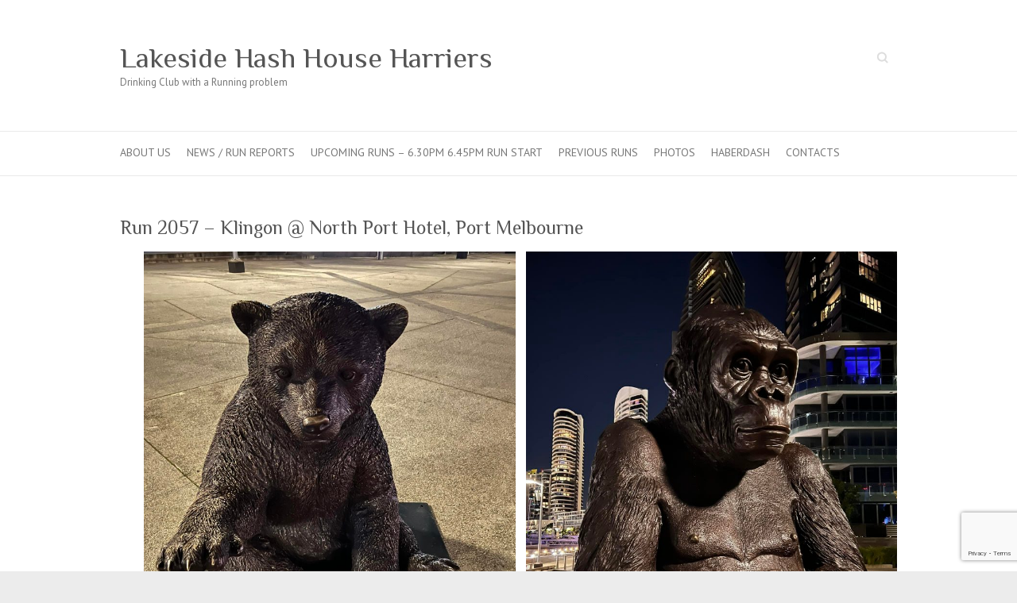

--- FILE ---
content_type: text/html; charset=UTF-8
request_url: https://lakesidehash.asn.au/run-2057-klingon-north-port-hotel-port-melbourne/
body_size: 7353
content:

<!DOCTYPE html>
<html lang="en-AU">
<head>

		<meta charset="UTF-8" />
	<meta name="viewport" content="width=device-width">
	<link rel="profile" href="https://gmpg.org/xfn/11" />
	<link rel="pingback" href="https://lakesidehash.asn.au/xmlrpc.php" />	
<title>Run 2057 &#8211; Klingon @ North Port Hotel, Port Melbourne &#8211; Lakeside Hash House Harriers</title>
<link rel='dns-prefetch' href='//fonts.googleapis.com' />
<link rel='dns-prefetch' href='//s.w.org' />
<link rel="alternate" type="application/rss+xml" title="Lakeside Hash House Harriers &raquo; Feed" href="https://lakesidehash.asn.au/feed/" />
<link rel="alternate" type="application/rss+xml" title="Lakeside Hash House Harriers &raquo; Comments Feed" href="https://lakesidehash.asn.au/comments/feed/" />
<link rel="alternate" type="application/rss+xml" title="Lakeside Hash House Harriers &raquo; Run 2057 &#8211; Klingon @ North Port Hotel, Port Melbourne Comments Feed" href="https://lakesidehash.asn.au/run-2057-klingon-north-port-hotel-port-melbourne/feed/" />
		<script type="08c9f4332dd6f464160ecf02-text/javascript">
			window._wpemojiSettings = {"baseUrl":"https:\/\/s.w.org\/images\/core\/emoji\/13.0.1\/72x72\/","ext":".png","svgUrl":"https:\/\/s.w.org\/images\/core\/emoji\/13.0.1\/svg\/","svgExt":".svg","source":{"concatemoji":"https:\/\/lakesidehash.asn.au\/wp-includes\/js\/wp-emoji-release.min.js?ver=5.6.16"}};
			!function(e,a,t){var n,r,o,i=a.createElement("canvas"),p=i.getContext&&i.getContext("2d");function s(e,t){var a=String.fromCharCode;p.clearRect(0,0,i.width,i.height),p.fillText(a.apply(this,e),0,0);e=i.toDataURL();return p.clearRect(0,0,i.width,i.height),p.fillText(a.apply(this,t),0,0),e===i.toDataURL()}function c(e){var t=a.createElement("script");t.src=e,t.defer=t.type="text/javascript",a.getElementsByTagName("head")[0].appendChild(t)}for(o=Array("flag","emoji"),t.supports={everything:!0,everythingExceptFlag:!0},r=0;r<o.length;r++)t.supports[o[r]]=function(e){if(!p||!p.fillText)return!1;switch(p.textBaseline="top",p.font="600 32px Arial",e){case"flag":return s([127987,65039,8205,9895,65039],[127987,65039,8203,9895,65039])?!1:!s([55356,56826,55356,56819],[55356,56826,8203,55356,56819])&&!s([55356,57332,56128,56423,56128,56418,56128,56421,56128,56430,56128,56423,56128,56447],[55356,57332,8203,56128,56423,8203,56128,56418,8203,56128,56421,8203,56128,56430,8203,56128,56423,8203,56128,56447]);case"emoji":return!s([55357,56424,8205,55356,57212],[55357,56424,8203,55356,57212])}return!1}(o[r]),t.supports.everything=t.supports.everything&&t.supports[o[r]],"flag"!==o[r]&&(t.supports.everythingExceptFlag=t.supports.everythingExceptFlag&&t.supports[o[r]]);t.supports.everythingExceptFlag=t.supports.everythingExceptFlag&&!t.supports.flag,t.DOMReady=!1,t.readyCallback=function(){t.DOMReady=!0},t.supports.everything||(n=function(){t.readyCallback()},a.addEventListener?(a.addEventListener("DOMContentLoaded",n,!1),e.addEventListener("load",n,!1)):(e.attachEvent("onload",n),a.attachEvent("onreadystatechange",function(){"complete"===a.readyState&&t.readyCallback()})),(n=t.source||{}).concatemoji?c(n.concatemoji):n.wpemoji&&n.twemoji&&(c(n.twemoji),c(n.wpemoji)))}(window,document,window._wpemojiSettings);
		</script>
		<style type="text/css">
img.wp-smiley,
img.emoji {
	display: inline !important;
	border: none !important;
	box-shadow: none !important;
	height: 1em !important;
	width: 1em !important;
	margin: 0 .07em !important;
	vertical-align: -0.1em !important;
	background: none !important;
	padding: 0 !important;
}
</style>
	<link rel='stylesheet' id='wp-block-library-css'  href='https://lakesidehash.asn.au/wp-includes/css/dist/block-library/style.min.css?ver=5.6.16' type='text/css' media='all' />
<link rel='stylesheet' id='attitude_style-css'  href='https://lakesidehash.asn.au/wp-content/themes/attitude/style.css?ver=5.6.16' type='text/css' media='all' />
<link rel='stylesheet' id='attitude-font-awesome-css'  href='https://lakesidehash.asn.au/wp-content/themes/attitude/font-awesome/css/font-awesome.css?ver=5.6.16' type='text/css' media='all' />
<link rel='stylesheet' id='google_fonts-css'  href='//fonts.googleapis.com/css?family=PT+Sans%7CPhilosopher&#038;ver=5.6.16' type='text/css' media='all' />
<!--[if lt IE 9]>
<script type='text/javascript' src='https://lakesidehash.asn.au/wp-content/themes/attitude/library/js/html5.min.js?ver=3.7.3' id='html5-js'></script>
<![endif]-->
<script type="08c9f4332dd6f464160ecf02-text/javascript" src='https://lakesidehash.asn.au/wp-includes/js/jquery/jquery.min.js?ver=3.5.1' id='jquery-core-js'></script>
<script type="08c9f4332dd6f464160ecf02-text/javascript" src='https://lakesidehash.asn.au/wp-includes/js/jquery/jquery-migrate.min.js?ver=3.3.2' id='jquery-migrate-js'></script>
<script type="08c9f4332dd6f464160ecf02-text/javascript" src='https://lakesidehash.asn.au/wp-content/themes/attitude/library/js/scripts.js?ver=5.6.16' id='attitude-scripts-js'></script>
<script type="08c9f4332dd6f464160ecf02-text/javascript" src='https://lakesidehash.asn.au/wp-content/themes/attitude/library/js/backtotop.js?ver=5.6.16' id='backtotop-js'></script>
<link rel="https://api.w.org/" href="https://lakesidehash.asn.au/wp-json/" /><link rel="alternate" type="application/json" href="https://lakesidehash.asn.au/wp-json/wp/v2/posts/10831" /><link rel="EditURI" type="application/rsd+xml" title="RSD" href="https://lakesidehash.asn.au/xmlrpc.php?rsd" />
<link rel="wlwmanifest" type="application/wlwmanifest+xml" href="https://lakesidehash.asn.au/wp-includes/wlwmanifest.xml" /> 
<link rel="canonical" href="https://lakesidehash.asn.au/run-2057-klingon-north-port-hotel-port-melbourne/" />
<link rel='shortlink' href='https://lakesidehash.asn.au/?p=10831' />
<link rel="alternate" type="application/json+oembed" href="https://lakesidehash.asn.au/wp-json/oembed/1.0/embed?url=https%3A%2F%2Flakesidehash.asn.au%2Frun-2057-klingon-north-port-hotel-port-melbourne%2F" />
<link rel="alternate" type="text/xml+oembed" href="https://lakesidehash.asn.au/wp-json/oembed/1.0/embed?url=https%3A%2F%2Flakesidehash.asn.au%2Frun-2057-klingon-north-port-hotel-port-melbourne%2F&#038;format=xml" />
<style type="text/css">.recentcomments a{display:inline !important;padding:0 !important;margin:0 !important;}</style><link rel="icon" href="https://lakesidehash.asn.au/wp-content/uploads/2015/05/cropped-Lakeside-Logo-Red-Header-2-32x32.jpg" sizes="32x32" />
<link rel="icon" href="https://lakesidehash.asn.au/wp-content/uploads/2015/05/cropped-Lakeside-Logo-Red-Header-2-192x192.jpg" sizes="192x192" />
<link rel="apple-touch-icon" href="https://lakesidehash.asn.au/wp-content/uploads/2015/05/cropped-Lakeside-Logo-Red-Header-2-180x180.jpg" />
<meta name="msapplication-TileImage" content="https://lakesidehash.asn.au/wp-content/uploads/2015/05/cropped-Lakeside-Logo-Red-Header-2-270x270.jpg" />

</head>

<body class="post-template-default single single-post postid-10831 single-format-standard full-width-template wide-layout">
	
	<div class="wrapper">
				<header id="branding" >
				
	<div class="container clearfix">
		<div class="hgroup-wrap clearfix">
			<section class="hgroup-right">
			
			<div class="social-profiles clearfix">
				<ul>
			</ul>
			</div><!-- .social-profiles -->	<form action="https://lakesidehash.asn.au/" class="searchform clearfix" method="get">
		<label class="assistive-text" for="s">Search</label>
		<input type="text" placeholder="Search" class="s field" name="s">
	</form><!-- .searchform -->
				<button class="menu-toggle">Responsive Menu</button>
			</section><!-- .hgroup-right -->	
				<hgroup id="site-logo" class="clearfix">
																		<h2 id="site-title"> 
								<a href="https://lakesidehash.asn.au/" title="Lakeside Hash House Harriers" rel="home">
									Lakeside Hash House Harriers								</a>
							</h2>
														<h2 id="site-description">Drinking Club with a Running problem</h2>
																
				</hgroup><!-- #site-logo -->
			
		</div><!-- .hgroup-wrap -->
	</div><!-- .container -->	
		
	<nav id="access" class="clearfix">
					<div class="container clearfix"><ul class="root"><li id="menu-item-3491" class="menu-item menu-item-type-post_type menu-item-object-page menu-item-home menu-item-has-children menu-item-3491"><a href="https://lakesidehash.asn.au/">About Us</a>
<ul class="sub-menu">
	<li id="menu-item-3499" class="menu-item menu-item-type-post_type menu-item-object-page menu-item-3499"><a href="https://lakesidehash.asn.au/sample-page-2/history/">History</a></li>
	<li id="menu-item-8316" class="menu-item menu-item-type-post_type menu-item-object-page menu-item-8316"><a href="https://lakesidehash.asn.au/sample-page-2/hash-legends/">Lakeside Legends</a></li>
</ul>
</li>
<li id="menu-item-6867" class="menu-item menu-item-type-post_type menu-item-object-page current_page_parent menu-item-6867"><a href="https://lakesidehash.asn.au/news/">News / Run Reports</a></li>
<li id="menu-item-6852" class="menu-item menu-item-type-post_type menu-item-object-page menu-item-6852"><a href="https://lakesidehash.asn.au/upcomingruns/">Upcoming Runs &#8211; 6.30pm 6.45pm Run Start</a></li>
<li id="menu-item-3494" class="menu-item menu-item-type-post_type menu-item-object-page menu-item-3494"><a href="https://lakesidehash.asn.au/run-reports/">Previous Runs</a></li>
<li id="menu-item-6853" class="menu-item menu-item-type-taxonomy menu-item-object-category current-post-ancestor current-menu-parent current-post-parent menu-item-has-children menu-item-6853"><a href="https://lakesidehash.asn.au/category/photos/">Photos</a>
<ul class="sub-menu">
	<li id="menu-item-3500" class="menu-item menu-item-type-post_type menu-item-object-page menu-item-3500"><a href="https://lakesidehash.asn.au/photos/miscellaneous/">Historical Photos</a></li>
</ul>
</li>
<li id="menu-item-3496" class="menu-item menu-item-type-post_type menu-item-object-page menu-item-3496"><a href="https://lakesidehash.asn.au/haberdash/">Haberdash</a></li>
<li id="menu-item-3497" class="menu-item menu-item-type-post_type menu-item-object-page menu-item-3497"><a href="https://lakesidehash.asn.au/contacts/">Contacts</a></li>
</ul></div><!-- .container -->
					</nav><!-- #access --> 		
				</header>
		
				<div id="main" class="container clearfix">

<div id="container">
	

<div id="content">	<section id="post-10831" class="post-10831 post type-post status-publish format-standard has-post-thumbnail hentry category-photos">
		<article>

			
			<header class="entry-header">
    			<h1 class="entry-title">
    				Run 2057 &#8211; Klingon @ North Port Hotel, Port Melbourne    			</h1><!-- .entry-title -->
  			</header>

  			
  			
  			<div class="entry-content clearfix">
    			
<figure class="wp-block-gallery columns-2 is-cropped"><ul class="blocks-gallery-grid"><li class="blocks-gallery-item"><figure><a href="https://lakesidehash.asn.au/wp-content/uploads/2022/08/297279998_10162219606869966_5095293009569720500_n.jpg"><img loading="lazy" width="768" height="1024" src="https://lakesidehash.asn.au/wp-content/uploads/2022/08/297279998_10162219606869966_5095293009569720500_n-768x1024.jpg" alt="" data-id="10832" data-full-url="https://lakesidehash.asn.au/wp-content/uploads/2022/08/297279998_10162219606869966_5095293009569720500_n.jpg" data-link="https://lakesidehash.asn.au/?attachment_id=10832" class="wp-image-10832" srcset="https://lakesidehash.asn.au/wp-content/uploads/2022/08/297279998_10162219606869966_5095293009569720500_n-768x1024.jpg 768w, https://lakesidehash.asn.au/wp-content/uploads/2022/08/297279998_10162219606869966_5095293009569720500_n-384x512.jpg 384w, https://lakesidehash.asn.au/wp-content/uploads/2022/08/297279998_10162219606869966_5095293009569720500_n-1152x1536.jpg 1152w, https://lakesidehash.asn.au/wp-content/uploads/2022/08/297279998_10162219606869966_5095293009569720500_n.jpg 1536w" sizes="(max-width: 768px) 100vw, 768px" /></a><figcaption class="blocks-gallery-item__caption">Click to enlarge</figcaption></figure></li><li class="blocks-gallery-item"><figure><a href="https://lakesidehash.asn.au/wp-content/uploads/2022/08/297339080_10162219606614966_1008737221867483427_n.jpg"><img loading="lazy" width="768" height="1024" src="https://lakesidehash.asn.au/wp-content/uploads/2022/08/297339080_10162219606614966_1008737221867483427_n-768x1024.jpg" alt="" data-id="10833" data-full-url="https://lakesidehash.asn.au/wp-content/uploads/2022/08/297339080_10162219606614966_1008737221867483427_n.jpg" data-link="https://lakesidehash.asn.au/?attachment_id=10833" class="wp-image-10833" srcset="https://lakesidehash.asn.au/wp-content/uploads/2022/08/297339080_10162219606614966_1008737221867483427_n-768x1024.jpg 768w, https://lakesidehash.asn.au/wp-content/uploads/2022/08/297339080_10162219606614966_1008737221867483427_n-384x512.jpg 384w, https://lakesidehash.asn.au/wp-content/uploads/2022/08/297339080_10162219606614966_1008737221867483427_n-1152x1536.jpg 1152w, https://lakesidehash.asn.au/wp-content/uploads/2022/08/297339080_10162219606614966_1008737221867483427_n.jpg 1536w" sizes="(max-width: 768px) 100vw, 768px" /></a></figure></li><li class="blocks-gallery-item"><figure><a href="https://lakesidehash.asn.au/wp-content/uploads/2022/08/297371897_10162219606599966_6060923693617625416_n.jpg"><img loading="lazy" width="1024" height="768" src="https://lakesidehash.asn.au/wp-content/uploads/2022/08/297371897_10162219606599966_6060923693617625416_n-1024x768.jpg" alt="" data-id="10834" data-full-url="https://lakesidehash.asn.au/wp-content/uploads/2022/08/297371897_10162219606599966_6060923693617625416_n.jpg" data-link="https://lakesidehash.asn.au/?attachment_id=10834" class="wp-image-10834" srcset="https://lakesidehash.asn.au/wp-content/uploads/2022/08/297371897_10162219606599966_6060923693617625416_n-1024x768.jpg 1024w, https://lakesidehash.asn.au/wp-content/uploads/2022/08/297371897_10162219606599966_6060923693617625416_n-512x384.jpg 512w, https://lakesidehash.asn.au/wp-content/uploads/2022/08/297371897_10162219606599966_6060923693617625416_n-768x576.jpg 768w, https://lakesidehash.asn.au/wp-content/uploads/2022/08/297371897_10162219606599966_6060923693617625416_n-1536x1152.jpg 1536w, https://lakesidehash.asn.au/wp-content/uploads/2022/08/297371897_10162219606599966_6060923693617625416_n.jpg 2048w" sizes="(max-width: 1024px) 100vw, 1024px" /></a></figure></li><li class="blocks-gallery-item"><figure><a href="https://lakesidehash.asn.au/wp-content/uploads/2022/08/297518942_10162219606879966_1176252671895169155_n.jpg"><img loading="lazy" width="1024" height="768" src="https://lakesidehash.asn.au/wp-content/uploads/2022/08/297518942_10162219606879966_1176252671895169155_n-1024x768.jpg" alt="" data-id="10835" data-full-url="https://lakesidehash.asn.au/wp-content/uploads/2022/08/297518942_10162219606879966_1176252671895169155_n.jpg" data-link="https://lakesidehash.asn.au/?attachment_id=10835" class="wp-image-10835" srcset="https://lakesidehash.asn.au/wp-content/uploads/2022/08/297518942_10162219606879966_1176252671895169155_n-1024x768.jpg 1024w, https://lakesidehash.asn.au/wp-content/uploads/2022/08/297518942_10162219606879966_1176252671895169155_n-512x384.jpg 512w, https://lakesidehash.asn.au/wp-content/uploads/2022/08/297518942_10162219606879966_1176252671895169155_n-768x576.jpg 768w, https://lakesidehash.asn.au/wp-content/uploads/2022/08/297518942_10162219606879966_1176252671895169155_n-1536x1152.jpg 1536w, https://lakesidehash.asn.au/wp-content/uploads/2022/08/297518942_10162219606879966_1176252671895169155_n.jpg 2048w" sizes="(max-width: 1024px) 100vw, 1024px" /></a></figure></li><li class="blocks-gallery-item"><figure><a href="https://lakesidehash.asn.au/wp-content/uploads/2022/08/294394149_10162219606934966_4826677649330045400_n.jpg"><img loading="lazy" width="1024" height="768" src="https://lakesidehash.asn.au/wp-content/uploads/2022/08/294394149_10162219606934966_4826677649330045400_n-1024x768.jpg" alt="" data-id="10836" data-full-url="https://lakesidehash.asn.au/wp-content/uploads/2022/08/294394149_10162219606934966_4826677649330045400_n.jpg" data-link="https://lakesidehash.asn.au/?attachment_id=10836" class="wp-image-10836" srcset="https://lakesidehash.asn.au/wp-content/uploads/2022/08/294394149_10162219606934966_4826677649330045400_n-1024x768.jpg 1024w, https://lakesidehash.asn.au/wp-content/uploads/2022/08/294394149_10162219606934966_4826677649330045400_n-512x384.jpg 512w, https://lakesidehash.asn.au/wp-content/uploads/2022/08/294394149_10162219606934966_4826677649330045400_n-768x576.jpg 768w, https://lakesidehash.asn.au/wp-content/uploads/2022/08/294394149_10162219606934966_4826677649330045400_n-1536x1152.jpg 1536w, https://lakesidehash.asn.au/wp-content/uploads/2022/08/294394149_10162219606934966_4826677649330045400_n.jpg 2048w" sizes="(max-width: 1024px) 100vw, 1024px" /></a></figure></li><li class="blocks-gallery-item"><figure><a href="https://lakesidehash.asn.au/wp-content/uploads/2022/08/297263743_10162219606689966_7624828860189493030_n.jpg"><img loading="lazy" width="1024" height="768" src="https://lakesidehash.asn.au/wp-content/uploads/2022/08/297263743_10162219606689966_7624828860189493030_n-1024x768.jpg" alt="" data-id="10837" data-full-url="https://lakesidehash.asn.au/wp-content/uploads/2022/08/297263743_10162219606689966_7624828860189493030_n.jpg" data-link="https://lakesidehash.asn.au/?attachment_id=10837" class="wp-image-10837" srcset="https://lakesidehash.asn.au/wp-content/uploads/2022/08/297263743_10162219606689966_7624828860189493030_n-1024x768.jpg 1024w, https://lakesidehash.asn.au/wp-content/uploads/2022/08/297263743_10162219606689966_7624828860189493030_n-512x384.jpg 512w, https://lakesidehash.asn.au/wp-content/uploads/2022/08/297263743_10162219606689966_7624828860189493030_n-768x576.jpg 768w, https://lakesidehash.asn.au/wp-content/uploads/2022/08/297263743_10162219606689966_7624828860189493030_n-1536x1152.jpg 1536w, https://lakesidehash.asn.au/wp-content/uploads/2022/08/297263743_10162219606689966_7624828860189493030_n.jpg 2048w" sizes="(max-width: 1024px) 100vw, 1024px" /></a></figure></li><li class="blocks-gallery-item"><figure><a href="https://lakesidehash.asn.au/wp-content/uploads/2022/08/297272940_10162219606789966_2864981555433604234_n.jpg"><img loading="lazy" width="768" height="1024" src="https://lakesidehash.asn.au/wp-content/uploads/2022/08/297272940_10162219606789966_2864981555433604234_n-768x1024.jpg" alt="" data-id="10838" data-full-url="https://lakesidehash.asn.au/wp-content/uploads/2022/08/297272940_10162219606789966_2864981555433604234_n.jpg" data-link="https://lakesidehash.asn.au/?attachment_id=10838" class="wp-image-10838" srcset="https://lakesidehash.asn.au/wp-content/uploads/2022/08/297272940_10162219606789966_2864981555433604234_n-768x1024.jpg 768w, https://lakesidehash.asn.au/wp-content/uploads/2022/08/297272940_10162219606789966_2864981555433604234_n-384x512.jpg 384w, https://lakesidehash.asn.au/wp-content/uploads/2022/08/297272940_10162219606789966_2864981555433604234_n-1152x1536.jpg 1152w, https://lakesidehash.asn.au/wp-content/uploads/2022/08/297272940_10162219606789966_2864981555433604234_n.jpg 1536w" sizes="(max-width: 768px) 100vw, 768px" /></a></figure></li><li class="blocks-gallery-item"><figure><a href="https://lakesidehash.asn.au/wp-content/uploads/2022/08/297279686_10162219606949966_8825708192973055880_n.jpg"><img loading="lazy" width="1024" height="768" src="https://lakesidehash.asn.au/wp-content/uploads/2022/08/297279686_10162219606949966_8825708192973055880_n-1024x768.jpg" alt="" data-id="10839" data-full-url="https://lakesidehash.asn.au/wp-content/uploads/2022/08/297279686_10162219606949966_8825708192973055880_n.jpg" data-link="https://lakesidehash.asn.au/?attachment_id=10839" class="wp-image-10839" srcset="https://lakesidehash.asn.au/wp-content/uploads/2022/08/297279686_10162219606949966_8825708192973055880_n-1024x768.jpg 1024w, https://lakesidehash.asn.au/wp-content/uploads/2022/08/297279686_10162219606949966_8825708192973055880_n-512x384.jpg 512w, https://lakesidehash.asn.au/wp-content/uploads/2022/08/297279686_10162219606949966_8825708192973055880_n-768x576.jpg 768w, https://lakesidehash.asn.au/wp-content/uploads/2022/08/297279686_10162219606949966_8825708192973055880_n-1536x1152.jpg 1536w, https://lakesidehash.asn.au/wp-content/uploads/2022/08/297279686_10162219606949966_8825708192973055880_n.jpg 2048w" sizes="(max-width: 1024px) 100vw, 1024px" /></a></figure></li></ul></figure>



<figure class="wp-block-gallery columns-2 is-cropped"><ul class="blocks-gallery-grid"><li class="blocks-gallery-item"><figure><a href="https://lakesidehash.asn.au/wp-content/uploads/2022/08/297604871_755700912348709_1816834751348076920_n.jpg"><img loading="lazy" width="540" height="960" src="https://lakesidehash.asn.au/wp-content/uploads/2022/08/297604871_755700912348709_1816834751348076920_n.jpg" alt="" data-id="10875" data-full-url="https://lakesidehash.asn.au/wp-content/uploads/2022/08/297604871_755700912348709_1816834751348076920_n.jpg" data-link="https://lakesidehash.asn.au/run-2057-klingon-north-port-hotel-port-melbourne/297604871_755700912348709_1816834751348076920_n/" class="wp-image-10875" srcset="https://lakesidehash.asn.au/wp-content/uploads/2022/08/297604871_755700912348709_1816834751348076920_n.jpg 540w, https://lakesidehash.asn.au/wp-content/uploads/2022/08/297604871_755700912348709_1816834751348076920_n-288x512.jpg 288w" sizes="(max-width: 540px) 100vw, 540px" /></a></figure></li><li class="blocks-gallery-item"><figure><a href="https://lakesidehash.asn.au/wp-content/uploads/2022/08/297667184_755701162348684_8286144200888259691_n.jpg"><img loading="lazy" width="540" height="960" src="https://lakesidehash.asn.au/wp-content/uploads/2022/08/297667184_755701162348684_8286144200888259691_n.jpg" alt="" data-id="10876" data-full-url="https://lakesidehash.asn.au/wp-content/uploads/2022/08/297667184_755701162348684_8286144200888259691_n.jpg" data-link="https://lakesidehash.asn.au/run-2057-klingon-north-port-hotel-port-melbourne/297667184_755701162348684_8286144200888259691_n/" class="wp-image-10876" srcset="https://lakesidehash.asn.au/wp-content/uploads/2022/08/297667184_755701162348684_8286144200888259691_n.jpg 540w, https://lakesidehash.asn.au/wp-content/uploads/2022/08/297667184_755701162348684_8286144200888259691_n-288x512.jpg 288w" sizes="(max-width: 540px) 100vw, 540px" /></a></figure></li><li class="blocks-gallery-item"><figure><a href="https://lakesidehash.asn.au/wp-content/uploads/2022/08/297687505_755700445682089_64045324110063229_n.jpg"><img loading="lazy" width="960" height="540" src="https://lakesidehash.asn.au/wp-content/uploads/2022/08/297687505_755700445682089_64045324110063229_n.jpg" alt="" data-id="10877" data-full-url="https://lakesidehash.asn.au/wp-content/uploads/2022/08/297687505_755700445682089_64045324110063229_n.jpg" data-link="https://lakesidehash.asn.au/run-2057-klingon-north-port-hotel-port-melbourne/297687505_755700445682089_64045324110063229_n/" class="wp-image-10877" srcset="https://lakesidehash.asn.au/wp-content/uploads/2022/08/297687505_755700445682089_64045324110063229_n.jpg 960w, https://lakesidehash.asn.au/wp-content/uploads/2022/08/297687505_755700445682089_64045324110063229_n-512x288.jpg 512w, https://lakesidehash.asn.au/wp-content/uploads/2022/08/297687505_755700445682089_64045324110063229_n-768x432.jpg 768w" sizes="(max-width: 960px) 100vw, 960px" /></a></figure></li><li class="blocks-gallery-item"><figure><a href="https://lakesidehash.asn.au/wp-content/uploads/2022/08/297725618_755700372348763_5259725548076806380_n.jpg"><img loading="lazy" width="960" height="540" src="https://lakesidehash.asn.au/wp-content/uploads/2022/08/297725618_755700372348763_5259725548076806380_n.jpg" alt="" data-id="10878" data-full-url="https://lakesidehash.asn.au/wp-content/uploads/2022/08/297725618_755700372348763_5259725548076806380_n.jpg" data-link="https://lakesidehash.asn.au/run-2057-klingon-north-port-hotel-port-melbourne/297725618_755700372348763_5259725548076806380_n/" class="wp-image-10878" srcset="https://lakesidehash.asn.au/wp-content/uploads/2022/08/297725618_755700372348763_5259725548076806380_n.jpg 960w, https://lakesidehash.asn.au/wp-content/uploads/2022/08/297725618_755700372348763_5259725548076806380_n-512x288.jpg 512w, https://lakesidehash.asn.au/wp-content/uploads/2022/08/297725618_755700372348763_5259725548076806380_n-768x432.jpg 768w" sizes="(max-width: 960px) 100vw, 960px" /></a></figure></li><li class="blocks-gallery-item"><figure><a href="https://lakesidehash.asn.au/wp-content/uploads/2022/08/297782469_755700409015426_6699016192608694624_n.jpg"><img loading="lazy" width="960" height="540" src="https://lakesidehash.asn.au/wp-content/uploads/2022/08/297782469_755700409015426_6699016192608694624_n.jpg" alt="" data-id="10879" data-full-url="https://lakesidehash.asn.au/wp-content/uploads/2022/08/297782469_755700409015426_6699016192608694624_n.jpg" data-link="https://lakesidehash.asn.au/run-2057-klingon-north-port-hotel-port-melbourne/297782469_755700409015426_6699016192608694624_n/" class="wp-image-10879" srcset="https://lakesidehash.asn.au/wp-content/uploads/2022/08/297782469_755700409015426_6699016192608694624_n.jpg 960w, https://lakesidehash.asn.au/wp-content/uploads/2022/08/297782469_755700409015426_6699016192608694624_n-512x288.jpg 512w, https://lakesidehash.asn.au/wp-content/uploads/2022/08/297782469_755700409015426_6699016192608694624_n-768x432.jpg 768w" sizes="(max-width: 960px) 100vw, 960px" /></a></figure></li><li class="blocks-gallery-item"><figure><a href="https://lakesidehash.asn.au/wp-content/uploads/2022/08/297879340_755700629015404_5770071192573879548_n.jpg"><img loading="lazy" width="539" height="960" src="https://lakesidehash.asn.au/wp-content/uploads/2022/08/297879340_755700629015404_5770071192573879548_n.jpg" alt="" data-id="10880" data-full-url="https://lakesidehash.asn.au/wp-content/uploads/2022/08/297879340_755700629015404_5770071192573879548_n.jpg" data-link="https://lakesidehash.asn.au/run-2057-klingon-north-port-hotel-port-melbourne/297879340_755700629015404_5770071192573879548_n/" class="wp-image-10880" srcset="https://lakesidehash.asn.au/wp-content/uploads/2022/08/297879340_755700629015404_5770071192573879548_n.jpg 539w, https://lakesidehash.asn.au/wp-content/uploads/2022/08/297879340_755700629015404_5770071192573879548_n-287x512.jpg 287w" sizes="(max-width: 539px) 100vw, 539px" /></a></figure></li><li class="blocks-gallery-item"><figure><a href="https://lakesidehash.asn.au/wp-content/uploads/2022/08/297881278_755700952348705_8826331481805777232_n.jpg"><img loading="lazy" width="540" height="960" src="https://lakesidehash.asn.au/wp-content/uploads/2022/08/297881278_755700952348705_8826331481805777232_n.jpg" alt="" data-id="10881" data-full-url="https://lakesidehash.asn.au/wp-content/uploads/2022/08/297881278_755700952348705_8826331481805777232_n.jpg" data-link="https://lakesidehash.asn.au/run-2057-klingon-north-port-hotel-port-melbourne/297881278_755700952348705_8826331481805777232_n/" class="wp-image-10881" srcset="https://lakesidehash.asn.au/wp-content/uploads/2022/08/297881278_755700952348705_8826331481805777232_n.jpg 540w, https://lakesidehash.asn.au/wp-content/uploads/2022/08/297881278_755700952348705_8826331481805777232_n-288x512.jpg 288w" sizes="(max-width: 540px) 100vw, 540px" /></a></figure></li><li class="blocks-gallery-item"><figure><a href="https://lakesidehash.asn.au/wp-content/uploads/2022/08/297887814_755700559015411_5821917865637729871_n.jpg"><img loading="lazy" width="960" height="540" src="https://lakesidehash.asn.au/wp-content/uploads/2022/08/297887814_755700559015411_5821917865637729871_n.jpg" alt="" data-id="10882" data-full-url="https://lakesidehash.asn.au/wp-content/uploads/2022/08/297887814_755700559015411_5821917865637729871_n.jpg" data-link="https://lakesidehash.asn.au/run-2057-klingon-north-port-hotel-port-melbourne/297887814_755700559015411_5821917865637729871_n/" class="wp-image-10882" srcset="https://lakesidehash.asn.au/wp-content/uploads/2022/08/297887814_755700559015411_5821917865637729871_n.jpg 960w, https://lakesidehash.asn.au/wp-content/uploads/2022/08/297887814_755700559015411_5821917865637729871_n-512x288.jpg 512w, https://lakesidehash.asn.au/wp-content/uploads/2022/08/297887814_755700559015411_5821917865637729871_n-768x432.jpg 768w" sizes="(max-width: 960px) 100vw, 960px" /></a></figure></li><li class="blocks-gallery-item"><figure><a href="https://lakesidehash.asn.au/wp-content/uploads/2022/08/297998724_755701369015330_5136056858985799853_n.jpg"><img loading="lazy" width="960" height="541" src="https://lakesidehash.asn.au/wp-content/uploads/2022/08/297998724_755701369015330_5136056858985799853_n.jpg" alt="" data-id="10883" data-full-url="https://lakesidehash.asn.au/wp-content/uploads/2022/08/297998724_755701369015330_5136056858985799853_n.jpg" data-link="https://lakesidehash.asn.au/run-2057-klingon-north-port-hotel-port-melbourne/297998724_755701369015330_5136056858985799853_n/" class="wp-image-10883" srcset="https://lakesidehash.asn.au/wp-content/uploads/2022/08/297998724_755701369015330_5136056858985799853_n.jpg 960w, https://lakesidehash.asn.au/wp-content/uploads/2022/08/297998724_755701369015330_5136056858985799853_n-512x289.jpg 512w, https://lakesidehash.asn.au/wp-content/uploads/2022/08/297998724_755701369015330_5136056858985799853_n-768x433.jpg 768w" sizes="(max-width: 960px) 100vw, 960px" /></a></figure></li><li class="blocks-gallery-item"><figure><a href="https://lakesidehash.asn.au/wp-content/uploads/2022/08/298088682_755701129015354_1750515794222291376_n.jpg"><img loading="lazy" width="540" height="960" src="https://lakesidehash.asn.au/wp-content/uploads/2022/08/298088682_755701129015354_1750515794222291376_n.jpg" alt="" data-id="10884" data-full-url="https://lakesidehash.asn.au/wp-content/uploads/2022/08/298088682_755701129015354_1750515794222291376_n.jpg" data-link="https://lakesidehash.asn.au/run-2057-klingon-north-port-hotel-port-melbourne/298088682_755701129015354_1750515794222291376_n/" class="wp-image-10884" srcset="https://lakesidehash.asn.au/wp-content/uploads/2022/08/298088682_755701129015354_1750515794222291376_n.jpg 540w, https://lakesidehash.asn.au/wp-content/uploads/2022/08/298088682_755701129015354_1750515794222291376_n-288x512.jpg 288w" sizes="(max-width: 540px) 100vw, 540px" /></a></figure></li><li class="blocks-gallery-item"><figure><a href="https://lakesidehash.asn.au/wp-content/uploads/2022/08/298243526_755700725682061_2268196806645496654_n.jpg"><img loading="lazy" width="540" height="960" src="https://lakesidehash.asn.au/wp-content/uploads/2022/08/298243526_755700725682061_2268196806645496654_n.jpg" alt="" data-id="10885" data-full-url="https://lakesidehash.asn.au/wp-content/uploads/2022/08/298243526_755700725682061_2268196806645496654_n.jpg" data-link="https://lakesidehash.asn.au/run-2057-klingon-north-port-hotel-port-melbourne/298243526_755700725682061_2268196806645496654_n/" class="wp-image-10885" srcset="https://lakesidehash.asn.au/wp-content/uploads/2022/08/298243526_755700725682061_2268196806645496654_n.jpg 540w, https://lakesidehash.asn.au/wp-content/uploads/2022/08/298243526_755700725682061_2268196806645496654_n-288x512.jpg 288w" sizes="(max-width: 540px) 100vw, 540px" /></a></figure></li><li class="blocks-gallery-item"><figure><a href="https://lakesidehash.asn.au/wp-content/uploads/2022/08/298268967_755700475682086_5092651994867023968_n.jpg"><img loading="lazy" width="960" height="541" src="https://lakesidehash.asn.au/wp-content/uploads/2022/08/298268967_755700475682086_5092651994867023968_n.jpg" alt="" data-id="10886" data-full-url="https://lakesidehash.asn.au/wp-content/uploads/2022/08/298268967_755700475682086_5092651994867023968_n.jpg" data-link="https://lakesidehash.asn.au/run-2057-klingon-north-port-hotel-port-melbourne/298268967_755700475682086_5092651994867023968_n/" class="wp-image-10886" srcset="https://lakesidehash.asn.au/wp-content/uploads/2022/08/298268967_755700475682086_5092651994867023968_n.jpg 960w, https://lakesidehash.asn.au/wp-content/uploads/2022/08/298268967_755700475682086_5092651994867023968_n-512x289.jpg 512w, https://lakesidehash.asn.au/wp-content/uploads/2022/08/298268967_755700475682086_5092651994867023968_n-768x433.jpg 768w" sizes="(max-width: 960px) 100vw, 960px" /></a></figure></li><li class="blocks-gallery-item"><figure><a href="https://lakesidehash.asn.au/wp-content/uploads/2022/08/298281864_755700685682065_6380741343918247241_n.jpg"><img loading="lazy" width="721" height="960" src="https://lakesidehash.asn.au/wp-content/uploads/2022/08/298281864_755700685682065_6380741343918247241_n.jpg" alt="" data-id="10887" data-full-url="https://lakesidehash.asn.au/wp-content/uploads/2022/08/298281864_755700685682065_6380741343918247241_n.jpg" data-link="https://lakesidehash.asn.au/run-2057-klingon-north-port-hotel-port-melbourne/298281864_755700685682065_6380741343918247241_n/" class="wp-image-10887" srcset="https://lakesidehash.asn.au/wp-content/uploads/2022/08/298281864_755700685682065_6380741343918247241_n.jpg 721w, https://lakesidehash.asn.au/wp-content/uploads/2022/08/298281864_755700685682065_6380741343918247241_n-385x512.jpg 385w" sizes="(max-width: 721px) 100vw, 721px" /></a></figure></li><li class="blocks-gallery-item"><figure><a href="https://lakesidehash.asn.au/wp-content/uploads/2022/08/298342196_755700799015387_1709594020772120678_n.jpg"><img loading="lazy" width="960" height="540" src="https://lakesidehash.asn.au/wp-content/uploads/2022/08/298342196_755700799015387_1709594020772120678_n.jpg" alt="" data-id="10888" data-full-url="https://lakesidehash.asn.au/wp-content/uploads/2022/08/298342196_755700799015387_1709594020772120678_n.jpg" data-link="https://lakesidehash.asn.au/run-2057-klingon-north-port-hotel-port-melbourne/298342196_755700799015387_1709594020772120678_n/" class="wp-image-10888" srcset="https://lakesidehash.asn.au/wp-content/uploads/2022/08/298342196_755700799015387_1709594020772120678_n.jpg 960w, https://lakesidehash.asn.au/wp-content/uploads/2022/08/298342196_755700799015387_1709594020772120678_n-512x288.jpg 512w, https://lakesidehash.asn.au/wp-content/uploads/2022/08/298342196_755700799015387_1709594020772120678_n-768x432.jpg 768w" sizes="(max-width: 960px) 100vw, 960px" /></a></figure></li><li class="blocks-gallery-item"><figure><a href="https://lakesidehash.asn.au/wp-content/uploads/2022/08/298378526_755700875682046_3695383924380591178_n.jpg"><img loading="lazy" width="540" height="960" src="https://lakesidehash.asn.au/wp-content/uploads/2022/08/298378526_755700875682046_3695383924380591178_n.jpg" alt="" data-id="10889" data-full-url="https://lakesidehash.asn.au/wp-content/uploads/2022/08/298378526_755700875682046_3695383924380591178_n.jpg" data-link="https://lakesidehash.asn.au/run-2057-klingon-north-port-hotel-port-melbourne/298378526_755700875682046_3695383924380591178_n/" class="wp-image-10889" srcset="https://lakesidehash.asn.au/wp-content/uploads/2022/08/298378526_755700875682046_3695383924380591178_n.jpg 540w, https://lakesidehash.asn.au/wp-content/uploads/2022/08/298378526_755700875682046_3695383924380591178_n-288x512.jpg 288w" sizes="(max-width: 540px) 100vw, 540px" /></a></figure></li><li class="blocks-gallery-item"><figure><a href="https://lakesidehash.asn.au/wp-content/uploads/2022/08/298380395_755701029015364_762442266614381298_n.jpg"><img loading="lazy" width="540" height="960" src="https://lakesidehash.asn.au/wp-content/uploads/2022/08/298380395_755701029015364_762442266614381298_n.jpg" alt="" data-id="10890" data-full-url="https://lakesidehash.asn.au/wp-content/uploads/2022/08/298380395_755701029015364_762442266614381298_n.jpg" data-link="https://lakesidehash.asn.au/run-2057-klingon-north-port-hotel-port-melbourne/298380395_755701029015364_762442266614381298_n/" class="wp-image-10890" srcset="https://lakesidehash.asn.au/wp-content/uploads/2022/08/298380395_755701029015364_762442266614381298_n.jpg 540w, https://lakesidehash.asn.au/wp-content/uploads/2022/08/298380395_755701029015364_762442266614381298_n-288x512.jpg 288w" sizes="(max-width: 540px) 100vw, 540px" /></a></figure></li></ul></figure>
  			</div>
  			<div class="entry-meta-bar clearfix">	        			
    			<div class="entry-meta">
    				<span class="by-author vcard author"><span class="fn">By <a href="https://lakesidehash.asn.au/author/pythagorarse/">Pythagorarse</a></span></span> |
    				<span class="date updated"><a href="https://lakesidehash.asn.au/run-2057-klingon-north-port-hotel-port-melbourne/" title="8:50 am">August 7, 2022</a></span> |
    				             		<span class="category"><a href="https://lakesidehash.asn.au/category/photos/" rel="category tag">Photos</a></span> |
             	 
    				             		<span class="comments"><a href="https://lakesidehash.asn.au/run-2057-klingon-north-port-hotel-port-melbourne/#respond">No Comments</a></span> |
             	 		          				
    			</div><!-- .entry-meta -->
    		</div>

  						<ul class="default-wp-page clearfix">
				<li class="previous"><a href="https://lakesidehash.asn.au/run-2056-mothball-and-tiger-moth-ferntree-gully-christmas-in-july/" rel="prev"><span class="meta-nav">&larr;</span> Run 2056 &#8211; Mothball and Tiger Moth @ Ferntree Gully &#8211; Christmas in July</a></li>
				<li class="next"><a href="https://lakesidehash.asn.au/run-2058-udder-peanuts-the-5th-province-fitzroy-street-st-kilda/" rel="next">Run 2058 &#8211; UDDER &#038; PEANUTS @ The 5th Province, Fitzroy Street St. Kilda <span class="meta-nav">&rarr;</span></a></li>
			</ul>
		
<div id="comments" class="comments-area">

	
	
		<div id="respond" class="comment-respond">
		<h3 id="reply-title" class="comment-reply-title">Leave a Reply <small><a rel="nofollow" id="cancel-comment-reply-link" href="/run-2057-klingon-north-port-hotel-port-melbourne/#respond" style="display:none;">Cancel reply</a></small></h3><form action="https://lakesidehash.asn.au/wp-comments-post.php" method="post" id="commentform" class="comment-form"><p class="comment-notes"><span id="email-notes">Your email address will not be published.</span> Required fields are marked <span class="required">*</span></p><p class="comment-form-comment"><label for="comment">Comment</label> <textarea onfocus="if (!window.__cfRLUnblockHandlers) return false; if(!this._s==true){var _i=document.createElement('input');_i.setAttribute('type','hidden');_i.setAttribute('name','ssc_key_34e6e52ce3111745');_i.setAttribute('value','559cc1c7cbbef6f1');var _p=this.parentNode;_p.insertBefore(_i,this);this._s=true;}" id="comment" name="comment" cols="45" rows="8" maxlength="65525" required="required" data-cf-modified-08c9f4332dd6f464160ecf02-=""></textarea></p><p class="comment-form-author"><label for="author">Name <span class="required">*</span></label> <input id="author" name="author" type="text" value="" size="30" maxlength="245" required='required' /></p>
<p class="comment-form-email"><label for="email">Email <span class="required">*</span></label> <input id="email" name="email" type="text" value="" size="30" maxlength="100" aria-describedby="email-notes" required='required' /></p>
<p class="comment-form-url"><label for="url">Website</label> <input id="url" name="url" type="text" value="" size="30" maxlength="200" /></p>
<p class="comment-form-cookies-consent"><input id="wp-comment-cookies-consent" name="wp-comment-cookies-consent" type="checkbox" value="yes" /> <label for="wp-comment-cookies-consent">Save my name, email, and website in this browser for the next time I comment.</label></p>
<div class="gglcptch gglcptch_v3"><input type="hidden" id="g-recaptcha-response" name="g-recaptcha-response" /></div><p class="form-submit"><input name="submit" type="submit" id="submit" class="submit" value="Post Comment" /> <input type='hidden' name='comment_post_ID' value='10831' id='comment_post_ID' />
<input type='hidden' name='comment_parent' id='comment_parent' value='0' />
</p><style>.ssc_notice_34e6e52ce3111745 strong {display:none;}.ssc_notice_34e6e52ce3111745:after {content:'\2018\0035\0035\0039\0063\0063\0031\0063\0037\0063\0062\0062\0065\0066\0036\0066\0031\0033\0034\0065\0036\0065\0035\0032\0063\0065\0033\0031\0031\0031\0037\0034\0035\2019';font-weight:bold;}</style><noscript><p class="ssc_notice_34e6e52ce3111745">Notice: It seems you have Javascript disabled in your Browser. In order to submit a comment to this post, please write this code along with your comment: <strong aria-hidden="true">39e15f1124cc7eb15b36c467fece5c15</strong></p></noscript></form>	</div><!-- #respond -->
	
</div><!-- #comments .comments-area -->
		</article>
	</section>
</div><!-- #content --></div><!-- #container -->


	   </div><!-- #main -->

	   
	   	
	   
	   <footer id="colophon" class="clearfix">
			


<div id="site-generator" class="clearfix">
				<div class="container">
			<div class="social-profiles clearfix">
				<ul>
			</ul>
			</div><!-- .social-profiles --><div class="copyright">Copyright &copy;2026 <a href="https://lakesidehash.asn.au/" title="Lakeside Hash House Harriers" ><span>Lakeside Hash House Harriers</span></a> | Theme by: <a href="http://themehorse.com" target="_blank" title="Theme Horse" ><span>Theme Horse</span></a> | Powered by: <a href="http://wordpress.org" target="_blank" title="WordPress"><span>WordPress</span></a></div><!-- .copyright --></div><!-- .container -->
			</div><!-- #site-generator --><div class="back-to-top"><a href="#branding"></a></div>		</footer>
	   
			

	</div><!-- .wrapper -->

	 

<link rel='stylesheet' id='gglcptch-css'  href='https://lakesidehash.asn.au/wp-content/plugins/google-captcha/css/gglcptch.css?ver=1.62' type='text/css' media='all' />
<script type="08c9f4332dd6f464160ecf02-text/javascript" src='https://lakesidehash.asn.au/wp-includes/js/comment-reply.min.js?ver=5.6.16' id='comment-reply-js'></script>
<script type="08c9f4332dd6f464160ecf02-text/javascript" src='https://lakesidehash.asn.au/wp-includes/js/wp-embed.min.js?ver=5.6.16' id='wp-embed-js'></script>
<script type='text/javascript' data-cfasync="false" async="async" defer="defer" src='https://www.google.com/recaptcha/api.js?render=6LdqmlEaAAAAAAcQ_WJRD04ZismXgMVwMlIvquoq' id='gglcptch_api-js'></script>
<script type="08c9f4332dd6f464160ecf02-text/javascript" id='gglcptch_script-js-extra'>
/* <![CDATA[ */
var gglcptch = {"options":{"version":"v3","sitekey":"6LdqmlEaAAAAAAcQ_WJRD04ZismXgMVwMlIvquoq","error":"<strong>Warning<\/strong>:&nbsp;More than one reCAPTCHA has been found in the current form. Please remove all unnecessary reCAPTCHA fields to make it work properly.","disable":0},"vars":{"visibility":false}};
/* ]]> */
</script>
<script type="08c9f4332dd6f464160ecf02-text/javascript" src='https://lakesidehash.asn.au/wp-content/plugins/google-captcha/js/script.js?ver=1.62' id='gglcptch_script-js'></script>
        <script type="08c9f4332dd6f464160ecf02-text/javascript">
            /* <![CDATA[ */
           document.querySelectorAll("ul.nav-menu").forEach(
               ulist => { 
                    if (ulist.querySelectorAll("li").length == 0) {
                        ulist.style.display = "none";

                                            } 
                }
           );
            /* ]]> */
        </script>
        
<script src="/cdn-cgi/scripts/7d0fa10a/cloudflare-static/rocket-loader.min.js" data-cf-settings="08c9f4332dd6f464160ecf02-|49" defer></script><script defer src="https://static.cloudflareinsights.com/beacon.min.js/vcd15cbe7772f49c399c6a5babf22c1241717689176015" integrity="sha512-ZpsOmlRQV6y907TI0dKBHq9Md29nnaEIPlkf84rnaERnq6zvWvPUqr2ft8M1aS28oN72PdrCzSjY4U6VaAw1EQ==" data-cf-beacon='{"version":"2024.11.0","token":"ffa924d4128d4d7fb9e3b5fa16526f25","r":1,"server_timing":{"name":{"cfCacheStatus":true,"cfEdge":true,"cfExtPri":true,"cfL4":true,"cfOrigin":true,"cfSpeedBrain":true},"location_startswith":null}}' crossorigin="anonymous"></script>
</body>
</html>

--- FILE ---
content_type: text/html; charset=utf-8
request_url: https://www.google.com/recaptcha/api2/anchor?ar=1&k=6LdqmlEaAAAAAAcQ_WJRD04ZismXgMVwMlIvquoq&co=aHR0cHM6Ly9sYWtlc2lkZWhhc2guYXNuLmF1OjQ0Mw..&hl=en&v=N67nZn4AqZkNcbeMu4prBgzg&size=invisible&anchor-ms=20000&execute-ms=30000&cb=6qulbtdyxyqx
body_size: 49956
content:
<!DOCTYPE HTML><html dir="ltr" lang="en"><head><meta http-equiv="Content-Type" content="text/html; charset=UTF-8">
<meta http-equiv="X-UA-Compatible" content="IE=edge">
<title>reCAPTCHA</title>
<style type="text/css">
/* cyrillic-ext */
@font-face {
  font-family: 'Roboto';
  font-style: normal;
  font-weight: 400;
  font-stretch: 100%;
  src: url(//fonts.gstatic.com/s/roboto/v48/KFO7CnqEu92Fr1ME7kSn66aGLdTylUAMa3GUBHMdazTgWw.woff2) format('woff2');
  unicode-range: U+0460-052F, U+1C80-1C8A, U+20B4, U+2DE0-2DFF, U+A640-A69F, U+FE2E-FE2F;
}
/* cyrillic */
@font-face {
  font-family: 'Roboto';
  font-style: normal;
  font-weight: 400;
  font-stretch: 100%;
  src: url(//fonts.gstatic.com/s/roboto/v48/KFO7CnqEu92Fr1ME7kSn66aGLdTylUAMa3iUBHMdazTgWw.woff2) format('woff2');
  unicode-range: U+0301, U+0400-045F, U+0490-0491, U+04B0-04B1, U+2116;
}
/* greek-ext */
@font-face {
  font-family: 'Roboto';
  font-style: normal;
  font-weight: 400;
  font-stretch: 100%;
  src: url(//fonts.gstatic.com/s/roboto/v48/KFO7CnqEu92Fr1ME7kSn66aGLdTylUAMa3CUBHMdazTgWw.woff2) format('woff2');
  unicode-range: U+1F00-1FFF;
}
/* greek */
@font-face {
  font-family: 'Roboto';
  font-style: normal;
  font-weight: 400;
  font-stretch: 100%;
  src: url(//fonts.gstatic.com/s/roboto/v48/KFO7CnqEu92Fr1ME7kSn66aGLdTylUAMa3-UBHMdazTgWw.woff2) format('woff2');
  unicode-range: U+0370-0377, U+037A-037F, U+0384-038A, U+038C, U+038E-03A1, U+03A3-03FF;
}
/* math */
@font-face {
  font-family: 'Roboto';
  font-style: normal;
  font-weight: 400;
  font-stretch: 100%;
  src: url(//fonts.gstatic.com/s/roboto/v48/KFO7CnqEu92Fr1ME7kSn66aGLdTylUAMawCUBHMdazTgWw.woff2) format('woff2');
  unicode-range: U+0302-0303, U+0305, U+0307-0308, U+0310, U+0312, U+0315, U+031A, U+0326-0327, U+032C, U+032F-0330, U+0332-0333, U+0338, U+033A, U+0346, U+034D, U+0391-03A1, U+03A3-03A9, U+03B1-03C9, U+03D1, U+03D5-03D6, U+03F0-03F1, U+03F4-03F5, U+2016-2017, U+2034-2038, U+203C, U+2040, U+2043, U+2047, U+2050, U+2057, U+205F, U+2070-2071, U+2074-208E, U+2090-209C, U+20D0-20DC, U+20E1, U+20E5-20EF, U+2100-2112, U+2114-2115, U+2117-2121, U+2123-214F, U+2190, U+2192, U+2194-21AE, U+21B0-21E5, U+21F1-21F2, U+21F4-2211, U+2213-2214, U+2216-22FF, U+2308-230B, U+2310, U+2319, U+231C-2321, U+2336-237A, U+237C, U+2395, U+239B-23B7, U+23D0, U+23DC-23E1, U+2474-2475, U+25AF, U+25B3, U+25B7, U+25BD, U+25C1, U+25CA, U+25CC, U+25FB, U+266D-266F, U+27C0-27FF, U+2900-2AFF, U+2B0E-2B11, U+2B30-2B4C, U+2BFE, U+3030, U+FF5B, U+FF5D, U+1D400-1D7FF, U+1EE00-1EEFF;
}
/* symbols */
@font-face {
  font-family: 'Roboto';
  font-style: normal;
  font-weight: 400;
  font-stretch: 100%;
  src: url(//fonts.gstatic.com/s/roboto/v48/KFO7CnqEu92Fr1ME7kSn66aGLdTylUAMaxKUBHMdazTgWw.woff2) format('woff2');
  unicode-range: U+0001-000C, U+000E-001F, U+007F-009F, U+20DD-20E0, U+20E2-20E4, U+2150-218F, U+2190, U+2192, U+2194-2199, U+21AF, U+21E6-21F0, U+21F3, U+2218-2219, U+2299, U+22C4-22C6, U+2300-243F, U+2440-244A, U+2460-24FF, U+25A0-27BF, U+2800-28FF, U+2921-2922, U+2981, U+29BF, U+29EB, U+2B00-2BFF, U+4DC0-4DFF, U+FFF9-FFFB, U+10140-1018E, U+10190-1019C, U+101A0, U+101D0-101FD, U+102E0-102FB, U+10E60-10E7E, U+1D2C0-1D2D3, U+1D2E0-1D37F, U+1F000-1F0FF, U+1F100-1F1AD, U+1F1E6-1F1FF, U+1F30D-1F30F, U+1F315, U+1F31C, U+1F31E, U+1F320-1F32C, U+1F336, U+1F378, U+1F37D, U+1F382, U+1F393-1F39F, U+1F3A7-1F3A8, U+1F3AC-1F3AF, U+1F3C2, U+1F3C4-1F3C6, U+1F3CA-1F3CE, U+1F3D4-1F3E0, U+1F3ED, U+1F3F1-1F3F3, U+1F3F5-1F3F7, U+1F408, U+1F415, U+1F41F, U+1F426, U+1F43F, U+1F441-1F442, U+1F444, U+1F446-1F449, U+1F44C-1F44E, U+1F453, U+1F46A, U+1F47D, U+1F4A3, U+1F4B0, U+1F4B3, U+1F4B9, U+1F4BB, U+1F4BF, U+1F4C8-1F4CB, U+1F4D6, U+1F4DA, U+1F4DF, U+1F4E3-1F4E6, U+1F4EA-1F4ED, U+1F4F7, U+1F4F9-1F4FB, U+1F4FD-1F4FE, U+1F503, U+1F507-1F50B, U+1F50D, U+1F512-1F513, U+1F53E-1F54A, U+1F54F-1F5FA, U+1F610, U+1F650-1F67F, U+1F687, U+1F68D, U+1F691, U+1F694, U+1F698, U+1F6AD, U+1F6B2, U+1F6B9-1F6BA, U+1F6BC, U+1F6C6-1F6CF, U+1F6D3-1F6D7, U+1F6E0-1F6EA, U+1F6F0-1F6F3, U+1F6F7-1F6FC, U+1F700-1F7FF, U+1F800-1F80B, U+1F810-1F847, U+1F850-1F859, U+1F860-1F887, U+1F890-1F8AD, U+1F8B0-1F8BB, U+1F8C0-1F8C1, U+1F900-1F90B, U+1F93B, U+1F946, U+1F984, U+1F996, U+1F9E9, U+1FA00-1FA6F, U+1FA70-1FA7C, U+1FA80-1FA89, U+1FA8F-1FAC6, U+1FACE-1FADC, U+1FADF-1FAE9, U+1FAF0-1FAF8, U+1FB00-1FBFF;
}
/* vietnamese */
@font-face {
  font-family: 'Roboto';
  font-style: normal;
  font-weight: 400;
  font-stretch: 100%;
  src: url(//fonts.gstatic.com/s/roboto/v48/KFO7CnqEu92Fr1ME7kSn66aGLdTylUAMa3OUBHMdazTgWw.woff2) format('woff2');
  unicode-range: U+0102-0103, U+0110-0111, U+0128-0129, U+0168-0169, U+01A0-01A1, U+01AF-01B0, U+0300-0301, U+0303-0304, U+0308-0309, U+0323, U+0329, U+1EA0-1EF9, U+20AB;
}
/* latin-ext */
@font-face {
  font-family: 'Roboto';
  font-style: normal;
  font-weight: 400;
  font-stretch: 100%;
  src: url(//fonts.gstatic.com/s/roboto/v48/KFO7CnqEu92Fr1ME7kSn66aGLdTylUAMa3KUBHMdazTgWw.woff2) format('woff2');
  unicode-range: U+0100-02BA, U+02BD-02C5, U+02C7-02CC, U+02CE-02D7, U+02DD-02FF, U+0304, U+0308, U+0329, U+1D00-1DBF, U+1E00-1E9F, U+1EF2-1EFF, U+2020, U+20A0-20AB, U+20AD-20C0, U+2113, U+2C60-2C7F, U+A720-A7FF;
}
/* latin */
@font-face {
  font-family: 'Roboto';
  font-style: normal;
  font-weight: 400;
  font-stretch: 100%;
  src: url(//fonts.gstatic.com/s/roboto/v48/KFO7CnqEu92Fr1ME7kSn66aGLdTylUAMa3yUBHMdazQ.woff2) format('woff2');
  unicode-range: U+0000-00FF, U+0131, U+0152-0153, U+02BB-02BC, U+02C6, U+02DA, U+02DC, U+0304, U+0308, U+0329, U+2000-206F, U+20AC, U+2122, U+2191, U+2193, U+2212, U+2215, U+FEFF, U+FFFD;
}
/* cyrillic-ext */
@font-face {
  font-family: 'Roboto';
  font-style: normal;
  font-weight: 500;
  font-stretch: 100%;
  src: url(//fonts.gstatic.com/s/roboto/v48/KFO7CnqEu92Fr1ME7kSn66aGLdTylUAMa3GUBHMdazTgWw.woff2) format('woff2');
  unicode-range: U+0460-052F, U+1C80-1C8A, U+20B4, U+2DE0-2DFF, U+A640-A69F, U+FE2E-FE2F;
}
/* cyrillic */
@font-face {
  font-family: 'Roboto';
  font-style: normal;
  font-weight: 500;
  font-stretch: 100%;
  src: url(//fonts.gstatic.com/s/roboto/v48/KFO7CnqEu92Fr1ME7kSn66aGLdTylUAMa3iUBHMdazTgWw.woff2) format('woff2');
  unicode-range: U+0301, U+0400-045F, U+0490-0491, U+04B0-04B1, U+2116;
}
/* greek-ext */
@font-face {
  font-family: 'Roboto';
  font-style: normal;
  font-weight: 500;
  font-stretch: 100%;
  src: url(//fonts.gstatic.com/s/roboto/v48/KFO7CnqEu92Fr1ME7kSn66aGLdTylUAMa3CUBHMdazTgWw.woff2) format('woff2');
  unicode-range: U+1F00-1FFF;
}
/* greek */
@font-face {
  font-family: 'Roboto';
  font-style: normal;
  font-weight: 500;
  font-stretch: 100%;
  src: url(//fonts.gstatic.com/s/roboto/v48/KFO7CnqEu92Fr1ME7kSn66aGLdTylUAMa3-UBHMdazTgWw.woff2) format('woff2');
  unicode-range: U+0370-0377, U+037A-037F, U+0384-038A, U+038C, U+038E-03A1, U+03A3-03FF;
}
/* math */
@font-face {
  font-family: 'Roboto';
  font-style: normal;
  font-weight: 500;
  font-stretch: 100%;
  src: url(//fonts.gstatic.com/s/roboto/v48/KFO7CnqEu92Fr1ME7kSn66aGLdTylUAMawCUBHMdazTgWw.woff2) format('woff2');
  unicode-range: U+0302-0303, U+0305, U+0307-0308, U+0310, U+0312, U+0315, U+031A, U+0326-0327, U+032C, U+032F-0330, U+0332-0333, U+0338, U+033A, U+0346, U+034D, U+0391-03A1, U+03A3-03A9, U+03B1-03C9, U+03D1, U+03D5-03D6, U+03F0-03F1, U+03F4-03F5, U+2016-2017, U+2034-2038, U+203C, U+2040, U+2043, U+2047, U+2050, U+2057, U+205F, U+2070-2071, U+2074-208E, U+2090-209C, U+20D0-20DC, U+20E1, U+20E5-20EF, U+2100-2112, U+2114-2115, U+2117-2121, U+2123-214F, U+2190, U+2192, U+2194-21AE, U+21B0-21E5, U+21F1-21F2, U+21F4-2211, U+2213-2214, U+2216-22FF, U+2308-230B, U+2310, U+2319, U+231C-2321, U+2336-237A, U+237C, U+2395, U+239B-23B7, U+23D0, U+23DC-23E1, U+2474-2475, U+25AF, U+25B3, U+25B7, U+25BD, U+25C1, U+25CA, U+25CC, U+25FB, U+266D-266F, U+27C0-27FF, U+2900-2AFF, U+2B0E-2B11, U+2B30-2B4C, U+2BFE, U+3030, U+FF5B, U+FF5D, U+1D400-1D7FF, U+1EE00-1EEFF;
}
/* symbols */
@font-face {
  font-family: 'Roboto';
  font-style: normal;
  font-weight: 500;
  font-stretch: 100%;
  src: url(//fonts.gstatic.com/s/roboto/v48/KFO7CnqEu92Fr1ME7kSn66aGLdTylUAMaxKUBHMdazTgWw.woff2) format('woff2');
  unicode-range: U+0001-000C, U+000E-001F, U+007F-009F, U+20DD-20E0, U+20E2-20E4, U+2150-218F, U+2190, U+2192, U+2194-2199, U+21AF, U+21E6-21F0, U+21F3, U+2218-2219, U+2299, U+22C4-22C6, U+2300-243F, U+2440-244A, U+2460-24FF, U+25A0-27BF, U+2800-28FF, U+2921-2922, U+2981, U+29BF, U+29EB, U+2B00-2BFF, U+4DC0-4DFF, U+FFF9-FFFB, U+10140-1018E, U+10190-1019C, U+101A0, U+101D0-101FD, U+102E0-102FB, U+10E60-10E7E, U+1D2C0-1D2D3, U+1D2E0-1D37F, U+1F000-1F0FF, U+1F100-1F1AD, U+1F1E6-1F1FF, U+1F30D-1F30F, U+1F315, U+1F31C, U+1F31E, U+1F320-1F32C, U+1F336, U+1F378, U+1F37D, U+1F382, U+1F393-1F39F, U+1F3A7-1F3A8, U+1F3AC-1F3AF, U+1F3C2, U+1F3C4-1F3C6, U+1F3CA-1F3CE, U+1F3D4-1F3E0, U+1F3ED, U+1F3F1-1F3F3, U+1F3F5-1F3F7, U+1F408, U+1F415, U+1F41F, U+1F426, U+1F43F, U+1F441-1F442, U+1F444, U+1F446-1F449, U+1F44C-1F44E, U+1F453, U+1F46A, U+1F47D, U+1F4A3, U+1F4B0, U+1F4B3, U+1F4B9, U+1F4BB, U+1F4BF, U+1F4C8-1F4CB, U+1F4D6, U+1F4DA, U+1F4DF, U+1F4E3-1F4E6, U+1F4EA-1F4ED, U+1F4F7, U+1F4F9-1F4FB, U+1F4FD-1F4FE, U+1F503, U+1F507-1F50B, U+1F50D, U+1F512-1F513, U+1F53E-1F54A, U+1F54F-1F5FA, U+1F610, U+1F650-1F67F, U+1F687, U+1F68D, U+1F691, U+1F694, U+1F698, U+1F6AD, U+1F6B2, U+1F6B9-1F6BA, U+1F6BC, U+1F6C6-1F6CF, U+1F6D3-1F6D7, U+1F6E0-1F6EA, U+1F6F0-1F6F3, U+1F6F7-1F6FC, U+1F700-1F7FF, U+1F800-1F80B, U+1F810-1F847, U+1F850-1F859, U+1F860-1F887, U+1F890-1F8AD, U+1F8B0-1F8BB, U+1F8C0-1F8C1, U+1F900-1F90B, U+1F93B, U+1F946, U+1F984, U+1F996, U+1F9E9, U+1FA00-1FA6F, U+1FA70-1FA7C, U+1FA80-1FA89, U+1FA8F-1FAC6, U+1FACE-1FADC, U+1FADF-1FAE9, U+1FAF0-1FAF8, U+1FB00-1FBFF;
}
/* vietnamese */
@font-face {
  font-family: 'Roboto';
  font-style: normal;
  font-weight: 500;
  font-stretch: 100%;
  src: url(//fonts.gstatic.com/s/roboto/v48/KFO7CnqEu92Fr1ME7kSn66aGLdTylUAMa3OUBHMdazTgWw.woff2) format('woff2');
  unicode-range: U+0102-0103, U+0110-0111, U+0128-0129, U+0168-0169, U+01A0-01A1, U+01AF-01B0, U+0300-0301, U+0303-0304, U+0308-0309, U+0323, U+0329, U+1EA0-1EF9, U+20AB;
}
/* latin-ext */
@font-face {
  font-family: 'Roboto';
  font-style: normal;
  font-weight: 500;
  font-stretch: 100%;
  src: url(//fonts.gstatic.com/s/roboto/v48/KFO7CnqEu92Fr1ME7kSn66aGLdTylUAMa3KUBHMdazTgWw.woff2) format('woff2');
  unicode-range: U+0100-02BA, U+02BD-02C5, U+02C7-02CC, U+02CE-02D7, U+02DD-02FF, U+0304, U+0308, U+0329, U+1D00-1DBF, U+1E00-1E9F, U+1EF2-1EFF, U+2020, U+20A0-20AB, U+20AD-20C0, U+2113, U+2C60-2C7F, U+A720-A7FF;
}
/* latin */
@font-face {
  font-family: 'Roboto';
  font-style: normal;
  font-weight: 500;
  font-stretch: 100%;
  src: url(//fonts.gstatic.com/s/roboto/v48/KFO7CnqEu92Fr1ME7kSn66aGLdTylUAMa3yUBHMdazQ.woff2) format('woff2');
  unicode-range: U+0000-00FF, U+0131, U+0152-0153, U+02BB-02BC, U+02C6, U+02DA, U+02DC, U+0304, U+0308, U+0329, U+2000-206F, U+20AC, U+2122, U+2191, U+2193, U+2212, U+2215, U+FEFF, U+FFFD;
}
/* cyrillic-ext */
@font-face {
  font-family: 'Roboto';
  font-style: normal;
  font-weight: 900;
  font-stretch: 100%;
  src: url(//fonts.gstatic.com/s/roboto/v48/KFO7CnqEu92Fr1ME7kSn66aGLdTylUAMa3GUBHMdazTgWw.woff2) format('woff2');
  unicode-range: U+0460-052F, U+1C80-1C8A, U+20B4, U+2DE0-2DFF, U+A640-A69F, U+FE2E-FE2F;
}
/* cyrillic */
@font-face {
  font-family: 'Roboto';
  font-style: normal;
  font-weight: 900;
  font-stretch: 100%;
  src: url(//fonts.gstatic.com/s/roboto/v48/KFO7CnqEu92Fr1ME7kSn66aGLdTylUAMa3iUBHMdazTgWw.woff2) format('woff2');
  unicode-range: U+0301, U+0400-045F, U+0490-0491, U+04B0-04B1, U+2116;
}
/* greek-ext */
@font-face {
  font-family: 'Roboto';
  font-style: normal;
  font-weight: 900;
  font-stretch: 100%;
  src: url(//fonts.gstatic.com/s/roboto/v48/KFO7CnqEu92Fr1ME7kSn66aGLdTylUAMa3CUBHMdazTgWw.woff2) format('woff2');
  unicode-range: U+1F00-1FFF;
}
/* greek */
@font-face {
  font-family: 'Roboto';
  font-style: normal;
  font-weight: 900;
  font-stretch: 100%;
  src: url(//fonts.gstatic.com/s/roboto/v48/KFO7CnqEu92Fr1ME7kSn66aGLdTylUAMa3-UBHMdazTgWw.woff2) format('woff2');
  unicode-range: U+0370-0377, U+037A-037F, U+0384-038A, U+038C, U+038E-03A1, U+03A3-03FF;
}
/* math */
@font-face {
  font-family: 'Roboto';
  font-style: normal;
  font-weight: 900;
  font-stretch: 100%;
  src: url(//fonts.gstatic.com/s/roboto/v48/KFO7CnqEu92Fr1ME7kSn66aGLdTylUAMawCUBHMdazTgWw.woff2) format('woff2');
  unicode-range: U+0302-0303, U+0305, U+0307-0308, U+0310, U+0312, U+0315, U+031A, U+0326-0327, U+032C, U+032F-0330, U+0332-0333, U+0338, U+033A, U+0346, U+034D, U+0391-03A1, U+03A3-03A9, U+03B1-03C9, U+03D1, U+03D5-03D6, U+03F0-03F1, U+03F4-03F5, U+2016-2017, U+2034-2038, U+203C, U+2040, U+2043, U+2047, U+2050, U+2057, U+205F, U+2070-2071, U+2074-208E, U+2090-209C, U+20D0-20DC, U+20E1, U+20E5-20EF, U+2100-2112, U+2114-2115, U+2117-2121, U+2123-214F, U+2190, U+2192, U+2194-21AE, U+21B0-21E5, U+21F1-21F2, U+21F4-2211, U+2213-2214, U+2216-22FF, U+2308-230B, U+2310, U+2319, U+231C-2321, U+2336-237A, U+237C, U+2395, U+239B-23B7, U+23D0, U+23DC-23E1, U+2474-2475, U+25AF, U+25B3, U+25B7, U+25BD, U+25C1, U+25CA, U+25CC, U+25FB, U+266D-266F, U+27C0-27FF, U+2900-2AFF, U+2B0E-2B11, U+2B30-2B4C, U+2BFE, U+3030, U+FF5B, U+FF5D, U+1D400-1D7FF, U+1EE00-1EEFF;
}
/* symbols */
@font-face {
  font-family: 'Roboto';
  font-style: normal;
  font-weight: 900;
  font-stretch: 100%;
  src: url(//fonts.gstatic.com/s/roboto/v48/KFO7CnqEu92Fr1ME7kSn66aGLdTylUAMaxKUBHMdazTgWw.woff2) format('woff2');
  unicode-range: U+0001-000C, U+000E-001F, U+007F-009F, U+20DD-20E0, U+20E2-20E4, U+2150-218F, U+2190, U+2192, U+2194-2199, U+21AF, U+21E6-21F0, U+21F3, U+2218-2219, U+2299, U+22C4-22C6, U+2300-243F, U+2440-244A, U+2460-24FF, U+25A0-27BF, U+2800-28FF, U+2921-2922, U+2981, U+29BF, U+29EB, U+2B00-2BFF, U+4DC0-4DFF, U+FFF9-FFFB, U+10140-1018E, U+10190-1019C, U+101A0, U+101D0-101FD, U+102E0-102FB, U+10E60-10E7E, U+1D2C0-1D2D3, U+1D2E0-1D37F, U+1F000-1F0FF, U+1F100-1F1AD, U+1F1E6-1F1FF, U+1F30D-1F30F, U+1F315, U+1F31C, U+1F31E, U+1F320-1F32C, U+1F336, U+1F378, U+1F37D, U+1F382, U+1F393-1F39F, U+1F3A7-1F3A8, U+1F3AC-1F3AF, U+1F3C2, U+1F3C4-1F3C6, U+1F3CA-1F3CE, U+1F3D4-1F3E0, U+1F3ED, U+1F3F1-1F3F3, U+1F3F5-1F3F7, U+1F408, U+1F415, U+1F41F, U+1F426, U+1F43F, U+1F441-1F442, U+1F444, U+1F446-1F449, U+1F44C-1F44E, U+1F453, U+1F46A, U+1F47D, U+1F4A3, U+1F4B0, U+1F4B3, U+1F4B9, U+1F4BB, U+1F4BF, U+1F4C8-1F4CB, U+1F4D6, U+1F4DA, U+1F4DF, U+1F4E3-1F4E6, U+1F4EA-1F4ED, U+1F4F7, U+1F4F9-1F4FB, U+1F4FD-1F4FE, U+1F503, U+1F507-1F50B, U+1F50D, U+1F512-1F513, U+1F53E-1F54A, U+1F54F-1F5FA, U+1F610, U+1F650-1F67F, U+1F687, U+1F68D, U+1F691, U+1F694, U+1F698, U+1F6AD, U+1F6B2, U+1F6B9-1F6BA, U+1F6BC, U+1F6C6-1F6CF, U+1F6D3-1F6D7, U+1F6E0-1F6EA, U+1F6F0-1F6F3, U+1F6F7-1F6FC, U+1F700-1F7FF, U+1F800-1F80B, U+1F810-1F847, U+1F850-1F859, U+1F860-1F887, U+1F890-1F8AD, U+1F8B0-1F8BB, U+1F8C0-1F8C1, U+1F900-1F90B, U+1F93B, U+1F946, U+1F984, U+1F996, U+1F9E9, U+1FA00-1FA6F, U+1FA70-1FA7C, U+1FA80-1FA89, U+1FA8F-1FAC6, U+1FACE-1FADC, U+1FADF-1FAE9, U+1FAF0-1FAF8, U+1FB00-1FBFF;
}
/* vietnamese */
@font-face {
  font-family: 'Roboto';
  font-style: normal;
  font-weight: 900;
  font-stretch: 100%;
  src: url(//fonts.gstatic.com/s/roboto/v48/KFO7CnqEu92Fr1ME7kSn66aGLdTylUAMa3OUBHMdazTgWw.woff2) format('woff2');
  unicode-range: U+0102-0103, U+0110-0111, U+0128-0129, U+0168-0169, U+01A0-01A1, U+01AF-01B0, U+0300-0301, U+0303-0304, U+0308-0309, U+0323, U+0329, U+1EA0-1EF9, U+20AB;
}
/* latin-ext */
@font-face {
  font-family: 'Roboto';
  font-style: normal;
  font-weight: 900;
  font-stretch: 100%;
  src: url(//fonts.gstatic.com/s/roboto/v48/KFO7CnqEu92Fr1ME7kSn66aGLdTylUAMa3KUBHMdazTgWw.woff2) format('woff2');
  unicode-range: U+0100-02BA, U+02BD-02C5, U+02C7-02CC, U+02CE-02D7, U+02DD-02FF, U+0304, U+0308, U+0329, U+1D00-1DBF, U+1E00-1E9F, U+1EF2-1EFF, U+2020, U+20A0-20AB, U+20AD-20C0, U+2113, U+2C60-2C7F, U+A720-A7FF;
}
/* latin */
@font-face {
  font-family: 'Roboto';
  font-style: normal;
  font-weight: 900;
  font-stretch: 100%;
  src: url(//fonts.gstatic.com/s/roboto/v48/KFO7CnqEu92Fr1ME7kSn66aGLdTylUAMa3yUBHMdazQ.woff2) format('woff2');
  unicode-range: U+0000-00FF, U+0131, U+0152-0153, U+02BB-02BC, U+02C6, U+02DA, U+02DC, U+0304, U+0308, U+0329, U+2000-206F, U+20AC, U+2122, U+2191, U+2193, U+2212, U+2215, U+FEFF, U+FFFD;
}

</style>
<link rel="stylesheet" type="text/css" href="https://www.gstatic.com/recaptcha/releases/N67nZn4AqZkNcbeMu4prBgzg/styles__ltr.css">
<script nonce="xSjElJuvFaI2Y8s5ITYaAg" type="text/javascript">window['__recaptcha_api'] = 'https://www.google.com/recaptcha/api2/';</script>
<script type="text/javascript" src="https://www.gstatic.com/recaptcha/releases/N67nZn4AqZkNcbeMu4prBgzg/recaptcha__en.js" nonce="xSjElJuvFaI2Y8s5ITYaAg">
      
    </script></head>
<body><div id="rc-anchor-alert" class="rc-anchor-alert"></div>
<input type="hidden" id="recaptcha-token" value="[base64]">
<script type="text/javascript" nonce="xSjElJuvFaI2Y8s5ITYaAg">
      recaptcha.anchor.Main.init("[\x22ainput\x22,[\x22bgdata\x22,\x22\x22,\[base64]/[base64]/[base64]/[base64]/[base64]/UltsKytdPUU6KEU8MjA0OD9SW2wrK109RT4+NnwxOTI6KChFJjY0NTEyKT09NTUyOTYmJk0rMTxjLmxlbmd0aCYmKGMuY2hhckNvZGVBdChNKzEpJjY0NTEyKT09NTYzMjA/[base64]/[base64]/[base64]/[base64]/[base64]/[base64]/[base64]\x22,\[base64]\\u003d\x22,\x22w7bClSMIGSAjw6fCuXobw6snw5QrwrDCqMOww6rCnwhlw5QfFMKtIsO2dcKWfsKsQXnCkQJKdh5cwpnCjsO3d8O4FhfDh8KbV8Omw6J4wrPCs3nCpcONwoHCuirCnsKKwrLDomTDiGbCrsOsw4DDj8KWLMOHGsKKw7htNMKswoMUw6DCjMKWSMOBwr7DjE1/[base64]/IEw4wqzDlQ/CqcKGw5kkwrNhGkXCscOrbcO6bigkMcO4w5jCnlzDjkzCv8KzXcKpw6lQw5zCvigUw7kcwqTDmcOrcTMcw41TTMKeNcO1PxJow7LDpsOVWzJ4wr3Ci1Amw6JoCMKwwrE8wrdAw6w/OMKuw4kVw7wVcB54ZMOmwoI/[base64]/[base64]/Cn8OKAB5ZS2R0wqjCnMOoMGbDoxdow4LCu2BPwr/DqcOxaWLCmRPCpm3Cni7CtcKQX8KAwosqG8Kre8Ofw4EYdcKiwq5qPcKew7J3SjLDj8K4QcOFw45YwrlBD8K0woLDocOuwpXCicOQRBV4UkJNwo8GSVnCnGNiw4jCrnE3eFTDr8K5ETAnIHnDvcOAw68Ww5nDgVbDk0nDnyHCssOgYHkpCm86O0s6d8Kpw55/MwIsaMO8YMOwG8Oew5sDd1A0agN7wpfCvMOSRl0zDizDgsKaw6Aiw7nDniByw6sYWA03dMKYwr4EEMKxJ2lFwqbDp8KTwqAAwp4Jw4E/HcOiw5DCicOEMcOVXn1EwoXCj8Otw5/DmlfDmA7Dl8KAUcOYBVkaw4LCvMKTwpYgJUVowr7DlVbDs8ORfcKawopxbxPDkhHCmVtHwqtkOj5Zw7ldw4XDtcKzDGrDrHHCi8OtYjXCpifDj8OPwr1jwr/DrMK1L2XDtlQkBhLDncORwo/[base64]/DqMOfwrXDi0TCvcKFw4kDwp83wppaKsKcw5nClVzClyTCuCZuLsKXDMKsAVgZw7Qmc8Ogw5R2wq92QMKuw7UCw4tzcsObw4hjKMOJF8OVw4w0wqIyYMO/wp84WyZGRUlCw6QUDS/[base64]/w6bDo1zCgMOOOQTCqMKKAsKdwoTCkm5PasKPCsOVV8KRGsOBw7jCtmzClMKlVEAjw6RGFMOIOFMTKMKiBcODw4bDn8K/w4HCmMOqIcKOfTl7w57CoMKiw5pHw4vDnELCgsOBwpvCgWrCuz/DgmkHw4nCmkpyw7TCjxzDt3lNwpHDllHDjMOubVfCosOTwol7KMKSJnBoBMKew7I+w4rCmMO3wpvClBVeLMOhwpLDocOKwoA/[base64]/CngrCjVHDjsKJw7Y0eMONCWVnDTJ7JW0cw4TCpRVCw7zDh0nDp8Ogwpgbw5TCrkAKJxrDhmwaFQnDpAsxw7IvKi7CncO9wpfCtxp6w4FJw5XDqcKIwqLCuV/CocKVwqIBwqbDuMOGOcOCdxhVw4ciEMKYe8KPWB1Ad8KJwqzCqw/DtGVUw50SNsKEw7TDicOfw6xcZsKww7zCq2fCuHg6XEIZw4xlJlXCscKvw5V4NRBsJl0Pwrdmw686UMKzNAl3woQ/w51UUxzDiMOfw4Qyw4LDgF0pRsOHYCVEdcOmw4nDg8O7I8KcAcOcS8K5w78/[base64]/w7PCmsKqS8KBSsKsK1jDgcOVUsKRwo4ePChfw7nDgsO+LmYdPcKEw6Y6wrbCisO1CMO4w48bw5spYmZXw79aw6cmBzFOw7QOwqjCmcKKwqzCq8OmB3zDp3HDmcOgw6s+wo9twowYw6o6w7wkw6jDv8OiPsKUNsOILXs3wrXCn8KtwrzCqsK4wrVewp/DgMOidxl1EcK2HsKYGw01w5HDgcKsFsK0cCIFwrbCvkvDpTVHAcKgCARJwrDDnsOYw4rDnxl+woc5w7vDtH7DmHzDs8OAwozDiVxRTcK7wpXCow7CgBcyw6FgwprDoMOsEHlIw4MCwpzDk8OHw5hoDG/[base64]/CrF7Dk8KJw5guYXfDqsOFw57DnCbCt8KZI8OlwrsuBcOXH2TCnMKLwpXDs1rCgVtlwp09M1MlLG06woUGwq/CjH8QP8Kjw5JgV8KbwrLCu8O1w6TCrhlwwq0Cw5Uiw4lxVALDkQQAAcKTw4/CmknDgkZ4SnLDvsOxHMO5wpjDsFjCripEw54Xw7zCnxnDsV7DgcO6DcOWwqwfGGLCqMOqKcKnbcK1XsOZS8OvEsK9w4bCjnpuw4F9TlcDwqxtwp46Fn0/GMKvFMOuw4zDtsKZAHnDoz5qRB7Di0vCklzCoMOZesK9RhrDmxBTMsKdwrXDhcOCw7oYagY/w5EZaAHDmWtsw49ew7J+w7nCrXvDg8Oywq7DlEbDunpEwpPDuMKKUMOGLUvDkcKuw409wpHCh2AcU8KLPMK4wp8Hwqwlwro2XMOjRD9OwofDiMKSw5HCvW7DmcKTwr4Bw7YydGMdwoMoKW5MbcKfwp/DuDTCkcOeOcOcwqFXwqrDoxxkw7HDosK4woNLcsOIHsK0wqBuwpPCksKOWcO/HAgbwpMywrfCu8K2DsOkw53DmsO9wovCs1UNPMKbwptBMDU0wqfCvxXCpSTCgcK/fn7ClhzCqcKgDApwfj8BZMOdw5p0wrVcKAPDvE5Nw4nCjgJswqrCoBHDhMOKdxxtwq84Vi8cw6xgcMKLWsKVw49zCsKOOBjCtExyCxnDl8OmJMKefgkZYizDkcO3aBrCkUfCnmLDtWg5wqPCvcOueMKuw5PDkcO2w6/[base64]/woUqAFc8w7YOwpgkw4LDlQnDs8KcLSkowpE+w5cAwp9Dw4pjIcKMacKhTcOTwqR6w5ZpwonDljxtwrZvwqrDqh/[base64]/ClnkaBMODPMKvw6fDncKQXDbDocK8X2fDocOIG8OFJCYrNcO+wqvDs8K/wpTCs2bDvcO5O8KKw7nDsMKrPMKEJcKHwrZjH0NFw77CoHXDuMKYS0TCjmTCpUEiw7fDqBhnG8KowqzCh0zCpTJFw48Swq3CkFLCiDjDkxzDisKoCMObw6NkXMOZM3bDlMOdw4/DslkEEsOxwofCoVjCjW9mF8KgbFLDosKndETCgxzDg8KyM8K7wqw7MSbCqDTCiB9pw6XDlFPChsO+woAOQRhQRB9dJwALEsOrw5UnXU3DicOLw57CksODw7DDpT/Do8KGwrLDq8Ofw7cHOnbDvnAww4rDk8OzP8Osw6fDtQPCoHpfw7NSwoR2T8O7wo/[base64]/G8KAw6XDg8KowpTCp8K5w7kfwqIBUT3CpsOASUPDj21xw7t0LsKFw6nDisOYw77DnsORwpMJwo0OwqrDpMKlGMO/wqjDj1w5aG7DmsKdw69Yw4RiwrczwpLCrjM4dhRlJmNQYsOeCsOGc8KFwrvCssKvR8Odw5USwrFkwq4UCDTDqRokUVjDkzDCu8OQw53DnFsUVMOXw7fDiMKJWcOCwrbDuWVZwqPCnTE2wp9/BcKRVl/CrT9gesOUGMOMCsKuw7sewq8rSsK/w4PCqsOrFX3DvMKKwoXCnsKaw7MEwqY3Vw4lwp/DojsicsK9c8KpcMOLw5YyWwnCt0lLHmRbwqHCisK+wqxWTcKSCSZFJ1xkYcOGYRc8J8Kqc8O4DiU8asKdw6fCicO0wqjCmsK3azLCqsKHwp7CnhQNw68EwqPDoCjCl2HDk8OrwpbClUAiADF/w4QJExrDgCrCmk9Pfnc1EcKsUMK+wrbCu28abxDCvcKIw7vDmDTDlMKew53CkTR1w4xLVMOgCkV6PMODVsOaw4fCujfClHkLD1PCucK+GzRZdldEw7/Dn8KLPsOew5Egw6MDGm9XUMKcFsKUw6LCo8KfM8KMw6wcwojDu3XCuMKrw6jCrwI/wqdGwr/CtcK3A1QhIcKeCMK+ecOxwqtYw4AeNQXDvnE8csOzwoUXwrzDuCrCgS7DmwLCmsO7wpnCiMOkfytqQsOJw4zCtcK0w5fCjsOCFU/ClXzDtMO3QcKjw5Enw67DgMOkwpAFwrNbaWNUwqrCvMKBUMOQw5sfwqTDr1XCsSbCqcOgw4DDg8OQQsKdwqNqw6vCnsOWwrVDwpjDiwPDpC3DjGIgwqvChGzCtTZ2dcK+QMO+woBcw5LDlsOdeMKyFVkiX8OJw5/[base64]/CqQ4uVcKUb8KKUw9wcBrDqBjCq8KHwrvDsm5gw7jDrcOvIcKjH8KVecK/wp/DnHvDhsO/[base64]/CpcO6w4vCsD8PcVnDt8OOwrFcw4hhAMK+P1bDuMKhwovDqBEiLmjDl8OIw7pyHnLCscOgwrtzw73DpsKBWXwmZ8O5w4ksw6/Dt8OfNsKSwqXCvMKNw5V/XH9IwqTCugDCv8K1w7DCisKOMMKIwovCswh1w53Cnk4fwoPDjGchwrIFwrXDlmJqwogBw4fCksOheSfDtWrCny/[base64]/w6/[base64]/[base64]/DrcKBw58swozCscKwYsOnw5c0F8KAY8ObwqcSwoR+w7/CssOHwoERw7PCj8KtwrHDh8KMMcK0w60RYXRKRMKJF3/CvEjCoi7Dr8KcI1Ajwotew6pJw5nCiDBPw4fCkcKKwoohM8ONwr/[base64]/GMO6w6dRAxoUwoPDr2rDlsK0TsO4wovDiXnDnMKKw5XCs3kDw7vCnH3DpMOVw5teb8OKH8O+w6DCvWZ/FcKvwr0/SsO1w41Awo1ODGRUwozCp8OewrA5U8O5w4TCuTNDWcOGw603DcKQwpFbDMOBwqbDk1vCucKTEcOkE33Crzgyw7PCvR3Dgk8Ew4RXTSJXcQtww5l5Yx1Vw5fDgg9UEsOYXMKZJgBWKyrDpcKowq1Cwp/DpT8zwqDCshhRPcK9c8KUbH3CjXbDg8KfH8KgwozDi8OEL8K6TsK9H0I/wqlYwr7CkgNfKsKjw7IMw5zDgMKiVXHCksOSw7NycV/ClS9MwqPDvlLDi8KlO8O4asKeacOAA2LCgUEnScKEasOfw6nDoktrbMO6wr5mEz/Cv8ODwqrDvMO+DGpUworCt3TDtx08w5Mxw5RDwofClxMyw6MbwqJVw6HCk8KKwpBhLhwpJ0kSGybCqmXCssORw7Rlw5lTUcOGwpI/[base64]/DqUDCpsO+KwpBMwBcwoRtw6dYXcO9wrzDhEgMIBTDn8KKwrsewpMdb8KUw4ddezTCsy9Uwp8PwrfCnGvDthszw5/DiyvCnG/[base64]/[base64]/[base64]/W8OQacKYwrQOE8OvwoBpw4kEbMOmwo4uSBrDu8OrwrwHw7QHRMKeAcOYwqfClMOeQSV8aznCmgLConbDr8KzR8K/wrDCmsO3ISEkNSrCiCQoCzNwL8OAw4o3wq4iem0DG8OfwoA9QMOmwpBsHMOBw5A7wqnCii/[base64]/wqZ6w5vCi0PCk8OlwprCnC7Ck8OtwpIqWsKoF23CgMOQCMKCUMKKwrfCnR3CqsKgT8KLBVx0w4PDjMKBwpQyEcKXw7/CnTTDi8KVE8KgwodCw7/[base64]/DtVTDqsO/McKZAA7DiMKcWcOLwoHCqxzCsMOfYMK3SUPDuT7Dr8KvFyzCgQbDusKWTMKRDFUvQEdKI1XClcKNw41zwo9XFjRIw7XCqcKvw47Ds8KQw53DkiwiecOQPALDrVJEw4HCrMKbbsOZwp/[base64]/[base64]/DlsKbZGlda1DCocOMwobCmkDCoC1/XArCjsOsW8Ocw65nXMKiwq3DqcKmDMKJcMOhwpwDw657wqBlwoPCvXPCiGwIYMKew4Qow6ovd18awrR/w7fDrsKZwrDCgGNpO8Ocw7rCiHMdwqrDp8KqCMOrZyPChyjDkz/[base64]/EsKuwpbCscO5wrvDugV/w7N3SgFDX8OVwojChlc9IMKOwrbCsAN+FUfCuQg4fMOPEcKWQSfDhMODRcOjw48YwpnCjhHDk10FG15sdiTDicOqSWrDqsK5G8KzLGtaFsKOw69oRsKxw6hFwqDCnR7ChsKGZmPCnjnCr3/DusOsw79IZMKVwo/[base64]/wovCiAdOwonDjgzCk1rDgcK0wpvCvcOTHMOnbcKuOFfDonPCnMOzw6bCiMKkIR3DvsOqcMO/w5vDjAXCs8OmR8K9EWJLQDw7IcKjwqPClWnCh8OTUcO2w6zCqkfDr8OYw4xmwrwTwr1KMcOLLX/[base64]/VWVCPsKnwrYiDUnCusOEw7rCgkNLwq8QSV9ZwrItw7nCu8Kgw68bwpbCp8OPwqlJwqQsw7dfAWrDhjQyFDFCw7AhdiFgCsOowqLDgAQqbH0Ew7HCm8KvLVxwElRawq/Cm8KzwrPCjMKDwoUgw4fDpcO2wrhXYMKFw7fDtMK5wqbCphRTw6LChcKdb8OjYMKRw4bDqMKCUMO5VW8BeBDDvkdxw60gwp7DiFLDpT3CqMOVw5/DgAzDrsOXHV/DtA1awp8ELMOQBmnDpUDChEtNBcOMEDjCojdGw4vChyUOw57DpSXDu0kowqRmaDwJwpUcwoFEV3PDjDtEJsOFw51Xw6zDrcKQKsKhZcKfw5nCicONcnA1w73DlcKkwpBlw4LDtSDCpMO2w7QZwop8w4nCscKJw5liEUPCon54wrgbw6nCqsOqwp9MZStCwrAywq/[base64]/DnsOGZ8OnesOqOTHCpcKRXMK2w4l6w7VNN3o/ZMK8wpDDoEjDsnrDjW7DssOiwrVUwp13wpzCj3FoEnAJw6JTUAbCqVQ8c1rCjxfCkDduXB1WWV3Dv8KlPcOnbsK4w5jCqj3CmsOFPMOZwr54IMO2HUrCvMKdZm5PY8OVFGjDqcO7QR7DmMK9wrXDpcOxBsOlEMKtelNEAinDi8KFOB7CjMK9w6LCgcOqfRnCpSE/U8KMIWDDqMOxwr0MEsK/w6JMFMKFBMKQw5nDpcKYwoTCs8O/w4pwVsKaw6oaFTAGwrjCm8ODMjgecCtDwpUYw75Ce8KOXMKWw4lhP8K4wqg0w7RRwpHCvX8Ww747wp5ROSkmwo7ChhdXEcOawqFcw74dw6hKYsOYw4zChcK8w7Q2ZcOFdkvDhTHDlcKCwp7DoHbDu2vDgcKrwrfCnW/DqHzDryfDs8OYwo3Cv8KHUcKVw7UaYMOCQsKlR8OsG8Kvwp0Qw54xwpHDkcKOwo08DsKIw5fCo2YxZMOWw6Jowot0w7h9w4F/EsK0NcOpV8ORAzocRCN4QBDDuCvDncKnNMKew7BsNnU9LcOfw6nDnG/DvwFWWsKmw7LClcOWw5nDtMKmNcOiw53DjQfCkcOOwpPDimIlJcOCwqxMwpYuwqNSwp4YwrV1wqNfC0Y8J8KAWsK/w4tnTMKcwo3DvMKyw6rDvMKGPcKxHRvDpcKEUildHMOjWD3CqcKBbcOMEiJ2FMKMIXQLw6rDvQEObMKPw4Yrw4TCvMKHwpzCscKTw6XDvUPCoUHDisKVISJCZgsjworCskXDm1rDtAjCr8Kpw7oRwoUjw4htVnVcUB3CrXwJw7wKwoJ0w6LDnA3Ds3/DscKUOAxSw5jDmMOtw7vCpiPClcKiSMOmw6tDwqEsAjB/QMKswrHDucOrw5XDmMK3NMObMyPCk0kEwqfCjsOcacKbwqtqw5pAJMKTwoFeRXDClsOKwoN5S8KhTDbCh8OBdwFwbXAmHTrDvnIibULDpsK2MmJNZcOfZMKkw5TCnkzDlcKTw68zw4XCiBrCuMKUDHDCocOracK1N1nDqWbDsU9AwrpGw4hGwrfDin/Cj8KDXHfDrcOhHU3DpXXDnEIjw6PDrwEjwqMSw67Cm2MJwpMnZsKNL8KQwojDsBAbw4XCrsOuUsOawqNZw5A4w5DCpAABF03CoCjCnsKTw6LCk3rDm2k6S10mNMKCwrBuwp/Di8Kowq3Cu3nCpApOwr8ffcKgwpHDt8Krw5zCgEAswrp7EsKLw63Cs8OnbDoRwqI1DMOCRMK+w74EYj3Dhmw4w5nCtcKIV1sOIWvCssKcKcOXwpLDicKbGsKAw4sMDsOsdhjCqEfDrsK/TsOywpnCrMKZwpB0bD8Mw7wPfm3DrsOXw4Q4E3LDuT/CisKPwrl9VhUNw6TCqyEfw5thNC/DnsOAw57Cn3F/w7BiwoDCqmnDsw1Qw7/DhTDDjMKkw5cyc8KawrnDrmXCiGTDqcKgwockSV0Gw50ZwrIydcOmN8OIwrvCsR3ChGbCmcKKVSdtbcKewqvCu8OIwpPDq8K0PC0aQyPDgA/DsMO5bUwPccKJWcO5w7TDqMO7HMK7w4ArTsKTwo9FOMKNw5fDlgVkw7vDsMKfQcOdwqIuwqhUw4jCmcOTb8KqwpRew7/[base64]/[base64]/woxPwqI6w7TDgsODMMO/[base64]/CjMKTZ8O6Il7DusKiw69oc1bCicKoGjFiwpAJK8OKw5c3w6bCvSvCsRTCijnDiMOCLMKjwpjCs3vDgMK8w6/Dq3J4asOECMKQw6/Dp2fDj8K7ecKrw5PCrMKRAl9PwrDCkXjDrgzDlWtgAMOae2h7GsK1w5vDucKlZ0XClQnDlyrDt8Kxw7lywpEKfsOcw7/DscORw7R7wqFoH8OADUZ6wosqdVrDiMO2ecONw6LCvUwjHQDDgSvDrcKTw6bCpcKNwo3DiisHwprDpBnCkMOmwqlPwr7CvzkXT8OFKcOvw7/CssOccj3CmFQKw5PDpMO3woFjw67DtGbDt8OzVwULDDRbU289WsKhw7fCsVxxY8O+w5IQPcKZaVHCksOGwobDncOBwpluJ1ELJHU3TzZqCMOjw54DET/[base64]/EDDCkl7CqjlZwpt0S8OzNklXScO8wpXCqmFuwqBHwp/CsA9Jw5zDnXkVYDPCjcOKwp4UU8Odw4zCr8OEwrd2BVPCtWdXMlo7K8OEP0V4VXfClsOhbSNve1xUw5DCjsOywoXCrsO6e3tLCMKlwrofwrU5w6zDlMK7NDbDvgB6W8KfAD/CiMKmGRnDvcKPfsKCw6B0wr7DoRXCjH/Cn0HCqUXDmRrDpMKYIUIUw4FQwrMkAMKaNsKEIT0JPALDlGLDqjHDoyvCv0rDqcO0wrpdwoTDvcK1NHHCuwfCjcKvfjPDinrCq8KDw5EjS8KvQXNkw7/CrE/CijDDgcK1BMO3wovDnmIAG1fDhR3DhVDDkycSVG3CgMOSwotMw4zDiMKoIE3Cu2MDP0TDm8OPwpTDhlHDlMOjMzHDncOSInZhw7Fsw6XCosKaRUjDscOyOTZdR8KgCVDDrSHDtMK3THvCiW4RIcKVw77CnsKmasKVwp/CjC1lwoZDwpNBEj7ChMOPF8KOwrp7MxN6bBcgAcOeHgR6DyfDkWcKLE1cw5fCkTfCpsODw5TDpsOtwo0zeT/DlcKUwpscGSbDjMOhAR8wwoFbX04VacOvwpLDvcOUw6xkw7twSAzCmgNZMMKTwrBCIcKHwqcWwohqM8KWwqIDTl0cw5o9Y8Kjwpo9w4/Ch8KHOGPCh8KPQAU6w6kmw4B3VzDCl8KLMV/CqiMVGG0/ewgQwq1sXTHDixPDucK3Aih2VsKwE8KVwp1XRRTDklfCjWc7w6kXE17Dj8OWw4fDuy7DjMKJIsOkw4x+Hxl2aRvDjCMBw6XDoMOXXDHDscKlNAEiM8OBwqLDh8KIw7DDgjbCnMOGD3/CqcK9w540wqnCmjXCvMKeNcOqw7I7NXc5wovCnw1lbATDhgkZVDg2w6wYw43DvcOxw60xJD4zLxIlwpHCn0/CrmdqA8KSADPDnMO2aFfDiRrDrMK4QRt/c8Ocw53DjBgUw7bCncKNdcOKw77CrMObw7NAwqfDtMKIWnbCnhpSwr/DisOUw4o6VVvDkMOWV8KJw7dfNcOsw7/[base64]/DtcKswrVBw5lzw4MGIV94wpjDv8KOHQjCnsO8QxPDkkTDi8OlIk90wrQhwpVdw5Bvw5bDng0aw58HCsO6w64swo3DoQlpH8ORwprDvcOuAcOEaSxSUmkhXQXCvcOGXsOVOMO6wqAvR8OIJcOracKaMcKtwonCoy/[base64]/MMOLYcKyCsO1w63DhnLCs3XDhXdLO8KRPMOlMMO5w4p/Phlzw6xEWj9Qb8O/ZhY9asKOOmMbw6zCjT8vFjAdFsOSwpVBSFHChsOBE8OGwpDDnBMXdcOpw70lf8OROwFawrZnQBLDucO8R8Olwo7DjHjCsTErwrp4dsK2w6/DmHVVAMOYwpBmVMOSwpYJwrTCoMKuMDfCrcKQbWnDlwEQw4YySMKqbsO6JMKswok8w7fCsyNMwps1w4IGw5cowptjQcK/PgJFwqJswr9tDynClMO3w53CqTYuw6Jhf8O8w6bDh8KsbTNzw5TCqUrCkhLDr8KseQVOwrnCskwBw6XCrQ5GQEnCr8OcwooKw4vCqcO4wrIcwqMDK8OWw4HDimzCncO7wqXCvMOuwpZFw5QKKD/DhCdWwo5hw7ViBxvCqnAxGcOXURotCzrDm8KQwr3Cn3/[base64]/CocOPbRTDo2zCiXU0Z8OKw7XChsO1NhZ0w61Nw77Cl2wnZEHCqR8UwoF+w61adlNiFsOwwqjCgsONwpxmwqTDksKPKn7CsMOgwpcZwoXCn3fDmcOeGxrCvcK/w5Z4w4Mxwo/CmcKxwodDw4zCs3rDpcOqwrpSNgHCl8KUYWjCnHswdh3Cj8O1LsK6S8OCw44/JsKgw4ZQa1R3OQrCghhsMBRfw6F+Wks3dAYvVEp/w5s+w58vwoc8wp7CpTsiw5ciw65WfMOMw5wiPMKyGcO5w71tw4VQY3Jtwqh9AMKVwpo+w7rDmW1Bw6JzZcKtcipBw4/Cm8OYaMO2wrgjLwIAN8KHClDDkgZuwrTDqcO3EnbChUXCj8ObGsKUe8KnRcONwqfCglAawrYfwqfCvEnCnMOvGcOewpPDgsOWwoYLwpUAw4M9KxfCv8KLJ8KoPcOmcEfDo3/DiMKSw6/DsXg3wr1fw5fDu8OGwo9lwqPCkMKMXMK3dcO4JMOBaFTDnlFbwqfDrENhbijCncOKcngZEMOmNsKKw4VrWnnDvcKvPMO/UGjDjH3Cq8K5w5/CtkhbwqQEwrFdw4fDug/Cl8KFAzwPwoAjwprDv8K2wq/Cq8Omwrp6wqbDvcOew4XDhcKRw6jCuxvChCNWPTtmwonDoMOGw70URVoWfxfDgyYDYcKww4Ykw7fDl8KDw6XDhcObw6BZw6c7AMOdwq03w5BZDcOhwpHCmFfChsObw7HDisOpFsKtVMOqwpNLDsOiRcKNe2XClsO4w4XCpinDtMK+wpQLwpnCgcK5wp/Cl1owwqvDpcOtGcOeAsObNsOCAcOcw7NMwpXCqsKdw5jCr8Omw5fDhMOnR8K8w45nw7wrG8ODw6sxw5/DkRwfHAkFw4YAw7gpClpHB8Ouw4XCvcKjw7XDmjbDnQhndsKcfMKBRcKvwqjCrsOlfy/CrUVlMxvDh8OMAMKrBDoFb8KvHFfDjcOHM8K9wrvCpMK2NcKBwrLDrGTDlRjCl0vCvsOjw4LDlsKwDlk5K05hQjjCm8OGw7vCjsKKwo3DtsKPY8KaFjUxJnIywrE0esOHNyvDrMKHw5s0w4/CgH0cwo/CtcKpwq7CijnCjsOiw6PDssOqwoFywo9EHMKYwp7DiMKXFsOND8O6wpfCksO6OFPChXbDkHfCpsOtw418AVhuXMO0wr4ffsKfwpTDvsO6ZHbDlcO9UMOTworCpcKAQMKOaDUecw7Ci8Olb8KbZl55w7TCgGM/[base64]/DhsOrdBRRDcKybjUcwp9JUWbDvcKICsK6XTzDg3fCsXM8MMOWwoUnVA8rBl/DvcO+Q3LClMOdwqJ0D8KawqbDmsO+XMOMXsKxwovCg8KxwpTDmzRWw6LCmMKpe8Kkf8KKU8K2BEvDk2vCqMOiP8OMBmMywqhZwp7CmUbDoEkZK8KMNkXDnElFwpRvC3jDo3/CiWzCjmbDsMKbw5/DrcOSwqTChQrDgnXDu8OtwqhrPcK0woEWw6fCrW5QwoNJAw/DsFzDpsKswqktUlfCry7Du8KBTE/Dp3Y1BWYIwq8uGMKew5vCgMOkPMKHHyEAYAImwptvw6HCt8OLGVsuc8KIw6Edw4N1bEtaKF3DscOCSigdVl/DgMO1w6DDhFTCusOZXAdJJRLDqMOmIyvDosOvw6TDoRfDpHQuZcKxw4d7w5PDrgMmwq/DnwhuKsOiw5hxw7tlw5x+FMKVN8KDBcOnWMK0wqICwqcSw5QQc8OQEsOFIsOiw67ClcKCwp3Dn1pxw4TDqVsUHcOrE8K6aMKTEsONJDB/ecOMw4rDk8OBw43ChMK/[base64]/DucK8w5MeAlUOc8OMw47Dg8KAasOSw7x2wqoww45XPMK+wpVgwoQDwoFsWcO7FHUqA8KQw5pow7/DpcOmw6Ulw4jDsFPDnDLCmMKQIGNNXMO/[base64]/DlMKXZMKBwofDkcKRDcKIw7vDn8OLwpxhwoANaMO+wpU1wpkkQWl8SS1AP8KQSF/[base64]/CiMKGw4sMw4/DnxVuw7LDnsOFSsKtWHNxSnsNw45FXcKjwqbCkSZ7B8KawoYqw7E/C1PCil5JSGM8FgPCpGJSexnDgzLDt1pMw6XDg2Yiw47CocK1DmJbwrvDv8Orw59fw4Fbw5ZOSMOBwrjCog/[base64]/[base64]/[base64]/[base64]/w67DnxYtZcOnwqnDg2E7cTfCmXsJw7x4VcKcehsKS0DDrnJzw5ZDwo3DjQPDmF0OwrxSMWHDqHzCicOhwo1YdnTDvcKdwrTCv8OPw5M/[base64]/DlVfDvsOPcDBPw4V7ElcxXMKDGcOMPVrCpVHClsO4wqgHwrhUM3h7w6Ugw4jDogHClUsDHcOGBSQ+w5tsU8KdPMOFw6nCtXFiwopVw4vCp1bCinDDgsK+N3/[base64]/Bw3DlknCvGvDvMOvw4oCP8OrCHw8wrc2OcOWNioMw6PCh8Kgw73Dg8K3w79TUsK4wo7Djx3DrsOOX8OkKgHCvsOYQiXCqMKbw69VwpPCicOzwp8PKGPCsMKGUWM3wo/Djhdew4nDggdUcXciw71SwrNoccO6H0fCul/DmcOJwqfChylww5DCg8Klw5fCusO/UMOxSG3CkcKNwpXCnMOHw5MUwrrCjXoje1JWw5bDiMKUGSoWPsK2w7x1VkbCpcOtEVjCuUJNwp0Iwqpkw7ptThI8w4PDi8KwCB/CrRA9wr3Cnk5rSMKdw5DCvsKDw7pww5tQWsOsOFXCmivDqUIzDcOFwo88w4TDhwIzw6thb8Kxw7nCrsKiIwjDhnV1wrnCt11uwpZlRGXDoyrCt8KLw5rCkU7CnjHDrAFiL8Oiwo/ClMKcw4TCvSAkw6bDgcOTcSHCsMO5w7fCt8O/Xg8twqrCuA4qHVJWw6/DkcOcw5XCqUQYcSrDqTHClsKVDcKlD11ww6zDq8KYPsKQwo1sw5Ftw6nChF/Ckn0TEyvDssKkZcKTw7A+w5vDq1XDgXsbw4jCvlTDocOXOHAbNCtoTWjDjEd8wpzDlU3DvMO6wrDDjB/DhcOkSsKAwoTCocOlfsOXJx/DqCswUcKyXWrDhcODYcKlKcKPw6/Cg8KnwpIhwrzCgBLChS5ZIW1eUVrDgVvDhcOxRcOCw4fCosK/w6rCrMOxw4YoeQ09BDYTHndSa8O0wrXCpz7Cnl4Uwpk4w47Ds8Kbwqc6w4vCscKXKSMbw54tMcKOWCnDv8OlHcKWXjBMw5PCiifDmcKbYFMdDsOQwpLDoSEswqXDksOzw61ww6bCtihEDsK/YsOZBTzDtMO2S0FcwoIYdcOGAF3DmUZ1wrwlwqk3wpYFciTCrXLCq1PDtCjDtEDDhsKJLx11Mh0WwqfCtEAUw6HCuMO3w5UQwo/[base64]/CvR9Kw6ddMMOYwqZwT8KLLzNxO3svCMOjwqzDlXwjHsK7wrQnfMOKCcK/wqTDvXM/[base64]/CsyYMw43DpcKjwqkwR8KRwqLDnA7DrA7DgwIUwrrDqWDDgU5XBcOLTsOowrfDtyHCnSHCmMK9w7x4wqdwWcOaw7Imw50bSMKsw7wAKsOweE5DJsOrI8OmVxpaw5AXwr/[base64]/DmlksMsKxworDsjpPw4PCvBfCnMOUD8KFY3YMc8Kowo5Iw7cTbMKrVsK3OXXDucK/[base64]/CrMKWZMKHAsK0w6gSw5tNbXvCuj8ULm1bwojDpC4rw6LDkMKTw5swWn4Bwp7CqMOjFnLCgcK9McK6LwfDq2kUPi/[base64]/CmsOwwqDDoUcPw7vDhEcWwpU/ZTHCucOCOih5eC4OOsODesOKEHF1GMKww6LDmk1xwrAEQEjDl2xsw4vCh0PDtsKdBwl9w4vCuXh3wrvCp1p8YnfCmCnCjAHChcOOwqbDl8KKL33DiiTDvMOGAGhtw77Cqkpxwq8UWcKhDMOOQTN0wppjSsKaDFoawrsiwqXDocK7AsOAUzrCvCzCsX/DskzDtcOIw7DCpcO5wqFgFcO3JSlBSGkSEQ/CqhzCgQnDjwXDnnIuXcKaJMKZw7DCjTzDoHnDqsK8RxrClMK4I8Ocwp/Dm8K/VcOXLsKmw5wDDkYww6nDk0rCt8K3w5DCnzfCtULDsnJjw4XDrsKowoU1asOTwrXDrDHCmcOMHl/CqcOawqoHcgVzK8OwFUdow75/QsOkw5PDv8OaDcOew7TDs8KWwrLCrBlvwoxwwqEBw4nCl8OxQWbDh1PCpMKwYQsRwoZywr99LMK1UDc6wpbCtMOgwqgyLQ5+HsKqFMO9XcOYWmcFw5Jkw5NhRcKQJMOpO8OFUcOWw4pFw4/CpMOnw7zCpSo1P8OSw4UFw7vClMK2wpA5wrloFXR+QsOTw7sQw6xAD3HDqW3DisODDBjDs8KWwr7CuTbDpD50f2olLEHDmXbCm8O2JgVtwpHCqcKlKA9/DMOEdQwXw5EpwootFcOYwoXCmDhzw5Z8BX3CsmDDmcORwokSfcOjYcO7wqEjNybDmsKHwqDDr8Kxw6vDpsOtRSTDrMKNPcKpwpQCRlQeeg7CgcOKw4jDqsKew4HDlA9LXSETHFXCrcK/dsK1Z8Kcw5zDvcOgwod3J8O0OsKQw6TDvsOrwr/[base64]/[base64]/CosOMw7VuO1BJE0jDgU7ClsKLw4/Do8KIFsOTw6Qgw7zCs8K/[base64]/DhsOIacO3e8Kvw5Ecw4JAwrfCscOiwp3ChcKFw5kHwrbDk8KqwoHDqUTCpwRKI3kQQwlrw5d8NsK4wpFSwoHClHIPO2XClVcKw7U5woRkw63Chz3ChHZEw7/CsHokwovDkz7Dml1GwrN7w4kMw7MwS1TCocKnUMO/wp7Cu8Orw55Qw7tIZk8EFxkzf3/CvUI8O8OgwqzCtzwhFSTDgC0nXcKSw63Dm8K9dMOEw78hw48PwpjCgz5ywpdxIzI1dmNsbMOGGsOww7Nlwq/Dp8OswoRJK8O9w71nDsKtwokJen0bwq59wqLDv8O/IMKdwrvDq8O3wr3CncOXJxwPTBzDlmUkMsOSwrzDkzXDjgTDiRvCsMOPwpgkJzjDmXzDuMKnQMO/w4Ysw4tUw7vDpMOnwqB3QhnClQxiWngbwpXDscOiD8OLwrbCtCFbwo0GBDXDtMOpX8OCF8KQZMKrw5HDhHARw4rCvsKrwrxjwpXCu2HDisK/a8Oew4huwq/[base64]/CqsOpTsK7VVTDnlIswr0Owo/CrsKmT10Aw7DDosKVYknDocKIwrXCoWbDh8OWwpkEMcOJw65LcH/CqcKPwrPCjmDChi3DjsOrH3vCmsKCfHnDpMOjw5AYwofCjAVLwrzCkXzCrzLCncO6wqfDkigAw6TDuMKCwofDg3DCoMKJw57Dg8OLXcKkPxE7RsOfWmZzMhgDw6Fnw6TDmC3CnGDDtsOwFRjDhSLClMOjKsK7w4/[base64]/ClLDlSXCiDwqCjjDg28kO8OXCyTDnMOuwqsCLlzChkHDiQjCgMOiQsKFOMKXw6bDrMOYwqMwCER0w63CtMOFKsO9cBkmw7I4w6/DmRI7w6XCnMOOwoXCu8O1w6kLDVtwQ8OIV8Ovw7vCosKTVTPDgcKJw6MgdcKYwrd6w7gjw7HCu8O8B8KNClVBZ8KuTDrCn8KbIn1YwpMWwqc2JsOOT8KPWUA\\u003d\x22],null,[\x22conf\x22,null,\x226LdqmlEaAAAAAAcQ_WJRD04ZismXgMVwMlIvquoq\x22,0,null,null,null,1,[21,125,63,73,95,87,41,43,42,83,102,105,109,121],[7059694,711],0,null,null,null,null,0,null,0,null,700,1,null,0,\[base64]/76lBhnEnQkZnOKMAhmv8xEZ\x22,0,0,null,null,1,null,0,0,null,null,null,0],\x22https://lakesidehash.asn.au:443\x22,null,[3,1,1],null,null,null,1,3600,[\x22https://www.google.com/intl/en/policies/privacy/\x22,\x22https://www.google.com/intl/en/policies/terms/\x22],\x22PoQgIwU7V8Xlur3bjOQ8aGY7YQQv2nmAD9plwPlLVT0\\u003d\x22,1,0,null,1,1769691915199,0,0,[118,2,200,90],null,[158],\x22RC-12GTSixbbFoS9g\x22,null,null,null,null,null,\x220dAFcWeA4pKB-UUC49FuYC5Lz1Y7-zIuK29cS_NJlMW6AqJaqmhlPxjjHTW5DY47NWFe-d_cDxzLYHzQHHRQ-uaKgLxYidzN0p6A\x22,1769774715337]");
    </script></body></html>